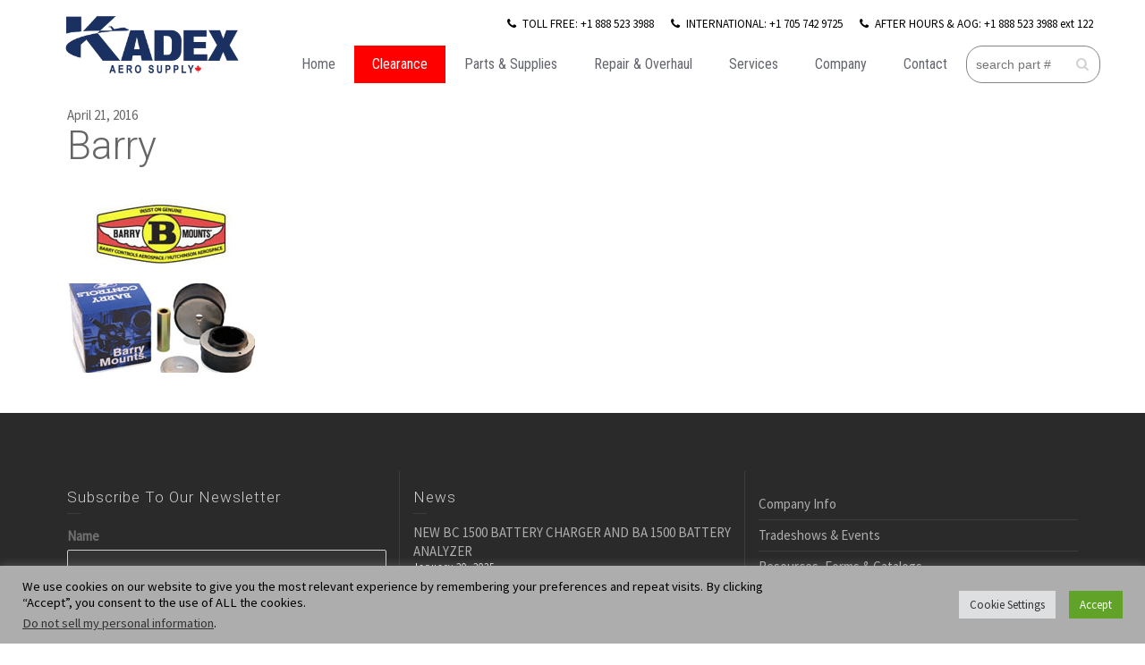

--- FILE ---
content_type: text/html; charset=UTF-8
request_url: https://kadexaero.com/product-details/lear-chemical/barry-4/
body_size: 26607
content:
<!doctype html>
<html lang="en-CA" class="no-js">
<head> 
<meta charset="UTF-8" />  
<meta name="viewport" content="width=device-width, initial-scale=1, maximum-scale=1">
 
<meta name='robots' content='index, follow, max-image-preview:large, max-snippet:-1, max-video-preview:-1' />
	<style>img:is([sizes="auto" i], [sizes^="auto," i]) { contain-intrinsic-size: 3000px 1500px }</style>
	<script type="text/javascript">/*<![CDATA[ */ var html = document.getElementsByTagName("html")[0]; html.className = html.className.replace("no-js", "js"); window.onerror=function(e,f){var body = document.getElementsByTagName("body")[0]; body.className = body.className.replace("rt-loading", ""); var e_file = document.createElement("a");e_file.href = f;console.log( e );console.log( e_file.pathname );}/* ]]>*/</script>

	<!-- This site is optimized with the Yoast SEO plugin v26.7 - https://yoast.com/wordpress/plugins/seo/ -->
	<title>Barry - KADEX Aero Supply - Aircraft Parts &amp; Service</title>
	<link rel="canonical" href="https://kadexaero.com/product-details/lear-chemical/barry-4/" />
	<meta property="og:locale" content="en_US" />
	<meta property="og:type" content="article" />
	<meta property="og:title" content="Barry - KADEX Aero Supply - Aircraft Parts &amp; Service" />
	<meta property="og:url" content="https://kadexaero.com/product-details/lear-chemical/barry-4/" />
	<meta property="og:site_name" content="KADEX Aero Supply - Aircraft Parts &amp; Service" />
	<meta property="article:publisher" content="https://www.facebook.com/KADEX-Aero-Supply-510191429190497/" />
	<meta property="og:image" content="https://kadexaero.com/product-details/lear-chemical/barry-4" />
	<meta property="og:image:width" content="210" />
	<meta property="og:image:height" content="210" />
	<meta property="og:image:type" content="image/jpeg" />
	<meta name="twitter:card" content="summary_large_image" />
	<meta name="twitter:site" content="@KADEXAero" />
	<script type="application/ld+json" class="yoast-schema-graph">{"@context":"https://schema.org","@graph":[{"@type":"WebPage","@id":"https://kadexaero.com/product-details/lear-chemical/barry-4/","url":"https://kadexaero.com/product-details/lear-chemical/barry-4/","name":"Barry - KADEX Aero Supply - Aircraft Parts &amp; Service","isPartOf":{"@id":"http://kadexaero.com/#website"},"primaryImageOfPage":{"@id":"https://kadexaero.com/product-details/lear-chemical/barry-4/#primaryimage"},"image":{"@id":"https://kadexaero.com/product-details/lear-chemical/barry-4/#primaryimage"},"thumbnailUrl":"https://kadexaero.com/wp-content/uploads/Barry.jpg","datePublished":"2016-04-21T20:08:51+00:00","breadcrumb":{"@id":"https://kadexaero.com/product-details/lear-chemical/barry-4/#breadcrumb"},"inLanguage":"en-CA","potentialAction":[{"@type":"ReadAction","target":["https://kadexaero.com/product-details/lear-chemical/barry-4/"]}]},{"@type":"ImageObject","inLanguage":"en-CA","@id":"https://kadexaero.com/product-details/lear-chemical/barry-4/#primaryimage","url":"https://kadexaero.com/wp-content/uploads/Barry.jpg","contentUrl":"https://kadexaero.com/wp-content/uploads/Barry.jpg","width":210,"height":210},{"@type":"BreadcrumbList","@id":"https://kadexaero.com/product-details/lear-chemical/barry-4/#breadcrumb","itemListElement":[{"@type":"ListItem","position":1,"name":"Home","item":"http://kadexaero.com/"},{"@type":"ListItem","position":2,"name":"ACF-50","item":"https://kadexaero.com/product-details/lear-chemical/"},{"@type":"ListItem","position":3,"name":"Barry"}]},{"@type":"WebSite","@id":"http://kadexaero.com/#website","url":"http://kadexaero.com/","name":"KADEX Aero Supply - Aircraft Parts &amp; Service","description":"","publisher":{"@id":"http://kadexaero.com/#organization"},"potentialAction":[{"@type":"SearchAction","target":{"@type":"EntryPoint","urlTemplate":"http://kadexaero.com/?s={search_term_string}"},"query-input":{"@type":"PropertyValueSpecification","valueRequired":true,"valueName":"search_term_string"}}],"inLanguage":"en-CA"},{"@type":"Organization","@id":"http://kadexaero.com/#organization","name":"KADEX AERO SUPPLY - AIRCRAFT PARTS & SERVICE","url":"http://kadexaero.com/","logo":{"@type":"ImageObject","inLanguage":"en-CA","@id":"http://kadexaero.com/#/schema/logo/image/","url":"https://kadexaero.com/wp-content/uploads/Classic-2.jpg","contentUrl":"https://kadexaero.com/wp-content/uploads/Classic-2.jpg","width":1294,"height":422,"caption":"KADEX AERO SUPPLY - AIRCRAFT PARTS & SERVICE"},"image":{"@id":"http://kadexaero.com/#/schema/logo/image/"},"sameAs":["https://www.facebook.com/KADEX-Aero-Supply-510191429190497/","https://x.com/KADEXAero","https://www.instagram.com/kadexaero/","https://ca.linkedin.com/company/kadex-aero-supply","https://www.youtube.com/user/KadexAeroSupply"]}]}</script>
	<!-- / Yoast SEO plugin. -->


<link rel='dns-prefetch' href='//fonts.googleapis.com' />
<link rel='dns-prefetch' href='//www.googletagmanager.com' />
<link rel="alternate" type="application/rss+xml" title="KADEX Aero Supply - Aircraft Parts &amp; Service &raquo; Feed" href="https://kadexaero.com/feed/" />
		<!-- This site uses the Google Analytics by MonsterInsights plugin v9.11.1 - Using Analytics tracking - https://www.monsterinsights.com/ -->
							<script src="//www.googletagmanager.com/gtag/js?id=G-H63WSXPL3P"  data-cfasync="false" data-wpfc-render="false" type="text/javascript" async></script>
			<script data-cfasync="false" data-wpfc-render="false" type="text/plain" data-cli-class="cli-blocker-script"  data-cli-script-type="analytics" data-cli-block="true"  data-cli-element-position="head">
				var mi_version = '9.11.1';
				var mi_track_user = true;
				var mi_no_track_reason = '';
								var MonsterInsightsDefaultLocations = {"page_location":"https:\/\/kadexaero.com\/product-details\/lear-chemical\/barry-4\/"};
								if ( typeof MonsterInsightsPrivacyGuardFilter === 'function' ) {
					var MonsterInsightsLocations = (typeof MonsterInsightsExcludeQuery === 'object') ? MonsterInsightsPrivacyGuardFilter( MonsterInsightsExcludeQuery ) : MonsterInsightsPrivacyGuardFilter( MonsterInsightsDefaultLocations );
				} else {
					var MonsterInsightsLocations = (typeof MonsterInsightsExcludeQuery === 'object') ? MonsterInsightsExcludeQuery : MonsterInsightsDefaultLocations;
				}

								var disableStrs = [
										'ga-disable-G-H63WSXPL3P',
									];

				/* Function to detect opted out users */
				function __gtagTrackerIsOptedOut() {
					for (var index = 0; index < disableStrs.length; index++) {
						if (document.cookie.indexOf(disableStrs[index] + '=true') > -1) {
							return true;
						}
					}

					return false;
				}

				/* Disable tracking if the opt-out cookie exists. */
				if (__gtagTrackerIsOptedOut()) {
					for (var index = 0; index < disableStrs.length; index++) {
						window[disableStrs[index]] = true;
					}
				}

				/* Opt-out function */
				function __gtagTrackerOptout() {
					for (var index = 0; index < disableStrs.length; index++) {
						document.cookie = disableStrs[index] + '=true; expires=Thu, 31 Dec 2099 23:59:59 UTC; path=/';
						window[disableStrs[index]] = true;
					}
				}

				if ('undefined' === typeof gaOptout) {
					function gaOptout() {
						__gtagTrackerOptout();
					}
				}
								window.dataLayer = window.dataLayer || [];

				window.MonsterInsightsDualTracker = {
					helpers: {},
					trackers: {},
				};
				if (mi_track_user) {
					function __gtagDataLayer() {
						dataLayer.push(arguments);
					}

					function __gtagTracker(type, name, parameters) {
						if (!parameters) {
							parameters = {};
						}

						if (parameters.send_to) {
							__gtagDataLayer.apply(null, arguments);
							return;
						}

						if (type === 'event') {
														parameters.send_to = monsterinsights_frontend.v4_id;
							var hookName = name;
							if (typeof parameters['event_category'] !== 'undefined') {
								hookName = parameters['event_category'] + ':' + name;
							}

							if (typeof MonsterInsightsDualTracker.trackers[hookName] !== 'undefined') {
								MonsterInsightsDualTracker.trackers[hookName](parameters);
							} else {
								__gtagDataLayer('event', name, parameters);
							}
							
						} else {
							__gtagDataLayer.apply(null, arguments);
						}
					}

					__gtagTracker('js', new Date());
					__gtagTracker('set', {
						'developer_id.dZGIzZG': true,
											});
					if ( MonsterInsightsLocations.page_location ) {
						__gtagTracker('set', MonsterInsightsLocations);
					}
										__gtagTracker('config', 'G-H63WSXPL3P', {"forceSSL":"true","link_attribution":"true"} );
										window.gtag = __gtagTracker;										(function () {
						/* https://developers.google.com/analytics/devguides/collection/analyticsjs/ */
						/* ga and __gaTracker compatibility shim. */
						var noopfn = function () {
							return null;
						};
						var newtracker = function () {
							return new Tracker();
						};
						var Tracker = function () {
							return null;
						};
						var p = Tracker.prototype;
						p.get = noopfn;
						p.set = noopfn;
						p.send = function () {
							var args = Array.prototype.slice.call(arguments);
							args.unshift('send');
							__gaTracker.apply(null, args);
						};
						var __gaTracker = function () {
							var len = arguments.length;
							if (len === 0) {
								return;
							}
							var f = arguments[len - 1];
							if (typeof f !== 'object' || f === null || typeof f.hitCallback !== 'function') {
								if ('send' === arguments[0]) {
									var hitConverted, hitObject = false, action;
									if ('event' === arguments[1]) {
										if ('undefined' !== typeof arguments[3]) {
											hitObject = {
												'eventAction': arguments[3],
												'eventCategory': arguments[2],
												'eventLabel': arguments[4],
												'value': arguments[5] ? arguments[5] : 1,
											}
										}
									}
									if ('pageview' === arguments[1]) {
										if ('undefined' !== typeof arguments[2]) {
											hitObject = {
												'eventAction': 'page_view',
												'page_path': arguments[2],
											}
										}
									}
									if (typeof arguments[2] === 'object') {
										hitObject = arguments[2];
									}
									if (typeof arguments[5] === 'object') {
										Object.assign(hitObject, arguments[5]);
									}
									if ('undefined' !== typeof arguments[1].hitType) {
										hitObject = arguments[1];
										if ('pageview' === hitObject.hitType) {
											hitObject.eventAction = 'page_view';
										}
									}
									if (hitObject) {
										action = 'timing' === arguments[1].hitType ? 'timing_complete' : hitObject.eventAction;
										hitConverted = mapArgs(hitObject);
										__gtagTracker('event', action, hitConverted);
									}
								}
								return;
							}

							function mapArgs(args) {
								var arg, hit = {};
								var gaMap = {
									'eventCategory': 'event_category',
									'eventAction': 'event_action',
									'eventLabel': 'event_label',
									'eventValue': 'event_value',
									'nonInteraction': 'non_interaction',
									'timingCategory': 'event_category',
									'timingVar': 'name',
									'timingValue': 'value',
									'timingLabel': 'event_label',
									'page': 'page_path',
									'location': 'page_location',
									'title': 'page_title',
									'referrer' : 'page_referrer',
								};
								for (arg in args) {
																		if (!(!args.hasOwnProperty(arg) || !gaMap.hasOwnProperty(arg))) {
										hit[gaMap[arg]] = args[arg];
									} else {
										hit[arg] = args[arg];
									}
								}
								return hit;
							}

							try {
								f.hitCallback();
							} catch (ex) {
							}
						};
						__gaTracker.create = newtracker;
						__gaTracker.getByName = newtracker;
						__gaTracker.getAll = function () {
							return [];
						};
						__gaTracker.remove = noopfn;
						__gaTracker.loaded = true;
						window['__gaTracker'] = __gaTracker;
					})();
									} else {
										console.log("");
					(function () {
						function __gtagTracker() {
							return null;
						}

						window['__gtagTracker'] = __gtagTracker;
						window['gtag'] = __gtagTracker;
					})();
									}
			</script>
							<!-- / Google Analytics by MonsterInsights -->
		<script type="text/javascript">
/* <![CDATA[ */
window._wpemojiSettings = {"baseUrl":"https:\/\/s.w.org\/images\/core\/emoji\/16.0.1\/72x72\/","ext":".png","svgUrl":"https:\/\/s.w.org\/images\/core\/emoji\/16.0.1\/svg\/","svgExt":".svg","source":{"concatemoji":"https:\/\/kadexaero.com\/wp-includes\/js\/wp-emoji-release.min.js?ver=6.8.3"}};
/*! This file is auto-generated */
!function(s,n){var o,i,e;function c(e){try{var t={supportTests:e,timestamp:(new Date).valueOf()};sessionStorage.setItem(o,JSON.stringify(t))}catch(e){}}function p(e,t,n){e.clearRect(0,0,e.canvas.width,e.canvas.height),e.fillText(t,0,0);var t=new Uint32Array(e.getImageData(0,0,e.canvas.width,e.canvas.height).data),a=(e.clearRect(0,0,e.canvas.width,e.canvas.height),e.fillText(n,0,0),new Uint32Array(e.getImageData(0,0,e.canvas.width,e.canvas.height).data));return t.every(function(e,t){return e===a[t]})}function u(e,t){e.clearRect(0,0,e.canvas.width,e.canvas.height),e.fillText(t,0,0);for(var n=e.getImageData(16,16,1,1),a=0;a<n.data.length;a++)if(0!==n.data[a])return!1;return!0}function f(e,t,n,a){switch(t){case"flag":return n(e,"\ud83c\udff3\ufe0f\u200d\u26a7\ufe0f","\ud83c\udff3\ufe0f\u200b\u26a7\ufe0f")?!1:!n(e,"\ud83c\udde8\ud83c\uddf6","\ud83c\udde8\u200b\ud83c\uddf6")&&!n(e,"\ud83c\udff4\udb40\udc67\udb40\udc62\udb40\udc65\udb40\udc6e\udb40\udc67\udb40\udc7f","\ud83c\udff4\u200b\udb40\udc67\u200b\udb40\udc62\u200b\udb40\udc65\u200b\udb40\udc6e\u200b\udb40\udc67\u200b\udb40\udc7f");case"emoji":return!a(e,"\ud83e\udedf")}return!1}function g(e,t,n,a){var r="undefined"!=typeof WorkerGlobalScope&&self instanceof WorkerGlobalScope?new OffscreenCanvas(300,150):s.createElement("canvas"),o=r.getContext("2d",{willReadFrequently:!0}),i=(o.textBaseline="top",o.font="600 32px Arial",{});return e.forEach(function(e){i[e]=t(o,e,n,a)}),i}function t(e){var t=s.createElement("script");t.src=e,t.defer=!0,s.head.appendChild(t)}"undefined"!=typeof Promise&&(o="wpEmojiSettingsSupports",i=["flag","emoji"],n.supports={everything:!0,everythingExceptFlag:!0},e=new Promise(function(e){s.addEventListener("DOMContentLoaded",e,{once:!0})}),new Promise(function(t){var n=function(){try{var e=JSON.parse(sessionStorage.getItem(o));if("object"==typeof e&&"number"==typeof e.timestamp&&(new Date).valueOf()<e.timestamp+604800&&"object"==typeof e.supportTests)return e.supportTests}catch(e){}return null}();if(!n){if("undefined"!=typeof Worker&&"undefined"!=typeof OffscreenCanvas&&"undefined"!=typeof URL&&URL.createObjectURL&&"undefined"!=typeof Blob)try{var e="postMessage("+g.toString()+"("+[JSON.stringify(i),f.toString(),p.toString(),u.toString()].join(",")+"));",a=new Blob([e],{type:"text/javascript"}),r=new Worker(URL.createObjectURL(a),{name:"wpTestEmojiSupports"});return void(r.onmessage=function(e){c(n=e.data),r.terminate(),t(n)})}catch(e){}c(n=g(i,f,p,u))}t(n)}).then(function(e){for(var t in e)n.supports[t]=e[t],n.supports.everything=n.supports.everything&&n.supports[t],"flag"!==t&&(n.supports.everythingExceptFlag=n.supports.everythingExceptFlag&&n.supports[t]);n.supports.everythingExceptFlag=n.supports.everythingExceptFlag&&!n.supports.flag,n.DOMReady=!1,n.readyCallback=function(){n.DOMReady=!0}}).then(function(){return e}).then(function(){var e;n.supports.everything||(n.readyCallback(),(e=n.source||{}).concatemoji?t(e.concatemoji):e.wpemoji&&e.twemoji&&(t(e.twemoji),t(e.wpemoji)))}))}((window,document),window._wpemojiSettings);
/* ]]> */
</script>
<style id='wp-emoji-styles-inline-css' type='text/css'>

	img.wp-smiley, img.emoji {
		display: inline !important;
		border: none !important;
		box-shadow: none !important;
		height: 1em !important;
		width: 1em !important;
		margin: 0 0.07em !important;
		vertical-align: -0.1em !important;
		background: none !important;
		padding: 0 !important;
	}
</style>
<link rel='stylesheet' id='wp-block-library-css' href='https://kadexaero.com/wp-includes/css/dist/block-library/style.min.css?ver=6.8.3' type='text/css' media='all' />
<style id='classic-theme-styles-inline-css' type='text/css'>
/*! This file is auto-generated */
.wp-block-button__link{color:#fff;background-color:#32373c;border-radius:9999px;box-shadow:none;text-decoration:none;padding:calc(.667em + 2px) calc(1.333em + 2px);font-size:1.125em}.wp-block-file__button{background:#32373c;color:#fff;text-decoration:none}
</style>
<style id='global-styles-inline-css' type='text/css'>
:root{--wp--preset--aspect-ratio--square: 1;--wp--preset--aspect-ratio--4-3: 4/3;--wp--preset--aspect-ratio--3-4: 3/4;--wp--preset--aspect-ratio--3-2: 3/2;--wp--preset--aspect-ratio--2-3: 2/3;--wp--preset--aspect-ratio--16-9: 16/9;--wp--preset--aspect-ratio--9-16: 9/16;--wp--preset--color--black: #000000;--wp--preset--color--cyan-bluish-gray: #abb8c3;--wp--preset--color--white: #ffffff;--wp--preset--color--pale-pink: #f78da7;--wp--preset--color--vivid-red: #cf2e2e;--wp--preset--color--luminous-vivid-orange: #ff6900;--wp--preset--color--luminous-vivid-amber: #fcb900;--wp--preset--color--light-green-cyan: #7bdcb5;--wp--preset--color--vivid-green-cyan: #00d084;--wp--preset--color--pale-cyan-blue: #8ed1fc;--wp--preset--color--vivid-cyan-blue: #0693e3;--wp--preset--color--vivid-purple: #9b51e0;--wp--preset--gradient--vivid-cyan-blue-to-vivid-purple: linear-gradient(135deg,rgba(6,147,227,1) 0%,rgb(155,81,224) 100%);--wp--preset--gradient--light-green-cyan-to-vivid-green-cyan: linear-gradient(135deg,rgb(122,220,180) 0%,rgb(0,208,130) 100%);--wp--preset--gradient--luminous-vivid-amber-to-luminous-vivid-orange: linear-gradient(135deg,rgba(252,185,0,1) 0%,rgba(255,105,0,1) 100%);--wp--preset--gradient--luminous-vivid-orange-to-vivid-red: linear-gradient(135deg,rgba(255,105,0,1) 0%,rgb(207,46,46) 100%);--wp--preset--gradient--very-light-gray-to-cyan-bluish-gray: linear-gradient(135deg,rgb(238,238,238) 0%,rgb(169,184,195) 100%);--wp--preset--gradient--cool-to-warm-spectrum: linear-gradient(135deg,rgb(74,234,220) 0%,rgb(151,120,209) 20%,rgb(207,42,186) 40%,rgb(238,44,130) 60%,rgb(251,105,98) 80%,rgb(254,248,76) 100%);--wp--preset--gradient--blush-light-purple: linear-gradient(135deg,rgb(255,206,236) 0%,rgb(152,150,240) 100%);--wp--preset--gradient--blush-bordeaux: linear-gradient(135deg,rgb(254,205,165) 0%,rgb(254,45,45) 50%,rgb(107,0,62) 100%);--wp--preset--gradient--luminous-dusk: linear-gradient(135deg,rgb(255,203,112) 0%,rgb(199,81,192) 50%,rgb(65,88,208) 100%);--wp--preset--gradient--pale-ocean: linear-gradient(135deg,rgb(255,245,203) 0%,rgb(182,227,212) 50%,rgb(51,167,181) 100%);--wp--preset--gradient--electric-grass: linear-gradient(135deg,rgb(202,248,128) 0%,rgb(113,206,126) 100%);--wp--preset--gradient--midnight: linear-gradient(135deg,rgb(2,3,129) 0%,rgb(40,116,252) 100%);--wp--preset--font-size--small: 13px;--wp--preset--font-size--medium: 20px;--wp--preset--font-size--large: 36px;--wp--preset--font-size--x-large: 42px;--wp--preset--spacing--20: 0.44rem;--wp--preset--spacing--30: 0.67rem;--wp--preset--spacing--40: 1rem;--wp--preset--spacing--50: 1.5rem;--wp--preset--spacing--60: 2.25rem;--wp--preset--spacing--70: 3.38rem;--wp--preset--spacing--80: 5.06rem;--wp--preset--shadow--natural: 6px 6px 9px rgba(0, 0, 0, 0.2);--wp--preset--shadow--deep: 12px 12px 50px rgba(0, 0, 0, 0.4);--wp--preset--shadow--sharp: 6px 6px 0px rgba(0, 0, 0, 0.2);--wp--preset--shadow--outlined: 6px 6px 0px -3px rgba(255, 255, 255, 1), 6px 6px rgba(0, 0, 0, 1);--wp--preset--shadow--crisp: 6px 6px 0px rgba(0, 0, 0, 1);}:where(.is-layout-flex){gap: 0.5em;}:where(.is-layout-grid){gap: 0.5em;}body .is-layout-flex{display: flex;}.is-layout-flex{flex-wrap: wrap;align-items: center;}.is-layout-flex > :is(*, div){margin: 0;}body .is-layout-grid{display: grid;}.is-layout-grid > :is(*, div){margin: 0;}:where(.wp-block-columns.is-layout-flex){gap: 2em;}:where(.wp-block-columns.is-layout-grid){gap: 2em;}:where(.wp-block-post-template.is-layout-flex){gap: 1.25em;}:where(.wp-block-post-template.is-layout-grid){gap: 1.25em;}.has-black-color{color: var(--wp--preset--color--black) !important;}.has-cyan-bluish-gray-color{color: var(--wp--preset--color--cyan-bluish-gray) !important;}.has-white-color{color: var(--wp--preset--color--white) !important;}.has-pale-pink-color{color: var(--wp--preset--color--pale-pink) !important;}.has-vivid-red-color{color: var(--wp--preset--color--vivid-red) !important;}.has-luminous-vivid-orange-color{color: var(--wp--preset--color--luminous-vivid-orange) !important;}.has-luminous-vivid-amber-color{color: var(--wp--preset--color--luminous-vivid-amber) !important;}.has-light-green-cyan-color{color: var(--wp--preset--color--light-green-cyan) !important;}.has-vivid-green-cyan-color{color: var(--wp--preset--color--vivid-green-cyan) !important;}.has-pale-cyan-blue-color{color: var(--wp--preset--color--pale-cyan-blue) !important;}.has-vivid-cyan-blue-color{color: var(--wp--preset--color--vivid-cyan-blue) !important;}.has-vivid-purple-color{color: var(--wp--preset--color--vivid-purple) !important;}.has-black-background-color{background-color: var(--wp--preset--color--black) !important;}.has-cyan-bluish-gray-background-color{background-color: var(--wp--preset--color--cyan-bluish-gray) !important;}.has-white-background-color{background-color: var(--wp--preset--color--white) !important;}.has-pale-pink-background-color{background-color: var(--wp--preset--color--pale-pink) !important;}.has-vivid-red-background-color{background-color: var(--wp--preset--color--vivid-red) !important;}.has-luminous-vivid-orange-background-color{background-color: var(--wp--preset--color--luminous-vivid-orange) !important;}.has-luminous-vivid-amber-background-color{background-color: var(--wp--preset--color--luminous-vivid-amber) !important;}.has-light-green-cyan-background-color{background-color: var(--wp--preset--color--light-green-cyan) !important;}.has-vivid-green-cyan-background-color{background-color: var(--wp--preset--color--vivid-green-cyan) !important;}.has-pale-cyan-blue-background-color{background-color: var(--wp--preset--color--pale-cyan-blue) !important;}.has-vivid-cyan-blue-background-color{background-color: var(--wp--preset--color--vivid-cyan-blue) !important;}.has-vivid-purple-background-color{background-color: var(--wp--preset--color--vivid-purple) !important;}.has-black-border-color{border-color: var(--wp--preset--color--black) !important;}.has-cyan-bluish-gray-border-color{border-color: var(--wp--preset--color--cyan-bluish-gray) !important;}.has-white-border-color{border-color: var(--wp--preset--color--white) !important;}.has-pale-pink-border-color{border-color: var(--wp--preset--color--pale-pink) !important;}.has-vivid-red-border-color{border-color: var(--wp--preset--color--vivid-red) !important;}.has-luminous-vivid-orange-border-color{border-color: var(--wp--preset--color--luminous-vivid-orange) !important;}.has-luminous-vivid-amber-border-color{border-color: var(--wp--preset--color--luminous-vivid-amber) !important;}.has-light-green-cyan-border-color{border-color: var(--wp--preset--color--light-green-cyan) !important;}.has-vivid-green-cyan-border-color{border-color: var(--wp--preset--color--vivid-green-cyan) !important;}.has-pale-cyan-blue-border-color{border-color: var(--wp--preset--color--pale-cyan-blue) !important;}.has-vivid-cyan-blue-border-color{border-color: var(--wp--preset--color--vivid-cyan-blue) !important;}.has-vivid-purple-border-color{border-color: var(--wp--preset--color--vivid-purple) !important;}.has-vivid-cyan-blue-to-vivid-purple-gradient-background{background: var(--wp--preset--gradient--vivid-cyan-blue-to-vivid-purple) !important;}.has-light-green-cyan-to-vivid-green-cyan-gradient-background{background: var(--wp--preset--gradient--light-green-cyan-to-vivid-green-cyan) !important;}.has-luminous-vivid-amber-to-luminous-vivid-orange-gradient-background{background: var(--wp--preset--gradient--luminous-vivid-amber-to-luminous-vivid-orange) !important;}.has-luminous-vivid-orange-to-vivid-red-gradient-background{background: var(--wp--preset--gradient--luminous-vivid-orange-to-vivid-red) !important;}.has-very-light-gray-to-cyan-bluish-gray-gradient-background{background: var(--wp--preset--gradient--very-light-gray-to-cyan-bluish-gray) !important;}.has-cool-to-warm-spectrum-gradient-background{background: var(--wp--preset--gradient--cool-to-warm-spectrum) !important;}.has-blush-light-purple-gradient-background{background: var(--wp--preset--gradient--blush-light-purple) !important;}.has-blush-bordeaux-gradient-background{background: var(--wp--preset--gradient--blush-bordeaux) !important;}.has-luminous-dusk-gradient-background{background: var(--wp--preset--gradient--luminous-dusk) !important;}.has-pale-ocean-gradient-background{background: var(--wp--preset--gradient--pale-ocean) !important;}.has-electric-grass-gradient-background{background: var(--wp--preset--gradient--electric-grass) !important;}.has-midnight-gradient-background{background: var(--wp--preset--gradient--midnight) !important;}.has-small-font-size{font-size: var(--wp--preset--font-size--small) !important;}.has-medium-font-size{font-size: var(--wp--preset--font-size--medium) !important;}.has-large-font-size{font-size: var(--wp--preset--font-size--large) !important;}.has-x-large-font-size{font-size: var(--wp--preset--font-size--x-large) !important;}
:where(.wp-block-post-template.is-layout-flex){gap: 1.25em;}:where(.wp-block-post-template.is-layout-grid){gap: 1.25em;}
:where(.wp-block-columns.is-layout-flex){gap: 2em;}:where(.wp-block-columns.is-layout-grid){gap: 2em;}
:root :where(.wp-block-pullquote){font-size: 1.5em;line-height: 1.6;}
</style>
<link rel='stylesheet' id='cookie-law-info-css' href='https://kadexaero.com/wp-content/plugins/cookie-law-info/legacy/public/css/cookie-law-info-public.css?ver=3.3.9.1' type='text/css' media='all' />
<link rel='stylesheet' id='cookie-law-info-gdpr-css' href='https://kadexaero.com/wp-content/plugins/cookie-law-info/legacy/public/css/cookie-law-info-gdpr.css?ver=3.3.9.1' type='text/css' media='all' />
<link rel='stylesheet' id='mc4wp-form-themes-css' href='https://kadexaero.com/wp-content/plugins/mailchimp-for-wp/assets/css/form-themes.css?ver=4.10.9' type='text/css' media='all' />
<link rel='stylesheet' id='bootstrap-css' href='https://kadexaero.com/wp-content/themes/rttheme19/css/layout2/bootstrap.css?ver=2.9.10' type='text/css' media='all' />
<link rel='stylesheet' id='theme-style-all-css' href='https://kadexaero.com/wp-content/themes/rttheme19/css/layout2/style.css?ver=2.9.10' type='text/css' media='all' />
<link rel='stylesheet' id='mediaelement-skin-css' href='https://kadexaero.com/wp-content/themes/rttheme19/css/mejs-skin.css?ver=2.9.10' type='text/css' media='all' />
<link rel='stylesheet' id='fontello-css' href='https://kadexaero.com/wp-content/themes/rttheme19/css/fontello/css/fontello.css?ver=2.9.10' type='text/css' media='all' />
<link rel='stylesheet' id='jquery-owl-carousel-css' href='https://kadexaero.com/wp-content/themes/rttheme19/css/owl-carousel.css?ver=2.9.10' type='text/css' media='all' />
<link rel='stylesheet' id='lightgallery-css' href='https://kadexaero.com/wp-content/themes/rttheme19/css/lightbox/lightgallery.min.css?ver=2.9.10' type='text/css' media='all' />
<!--[if IE 9]>
<link rel='stylesheet' id='theme-ie9-css' href='https://kadexaero.com/wp-content/themes/rttheme19/css/ie9.css?ver=2.9.10' type='text/css' media='all' />
<![endif]-->
<link rel='stylesheet' id='theme-style-css' href='https://kadexaero.com/wp-content/themes/rttheme19/style.css?ver=6.8.3' type='text/css' media='all' />
<link rel='stylesheet' id='theme-dynamic-css' href='https://kadexaero.com/wp-content/uploads/rttheme19/dynamic-style.css?ver=251015160912' type='text/css' media='all' />
<link rel='stylesheet' id='rt-google-fonts-css' href='//fonts.googleapis.com/css?family=Roboto%3A300%7CSource+Sans+Pro%3Aregular%7CRoboto+Condensed%3Aregular&#038;subset=latin%2Clatin-ext&#038;ver=1.0.0' type='text/css' media='all' />
<link rel='stylesheet' id='elementor-frontend-css' href='https://kadexaero.com/wp-content/plugins/elementor/assets/css/frontend.min.css?ver=3.33.4' type='text/css' media='all' />
<link rel='stylesheet' id='eael-general-css' href='https://kadexaero.com/wp-content/plugins/essential-addons-for-elementor-lite/assets/front-end/css/view/general.min.css?ver=6.5.7' type='text/css' media='all' />
<script type="text/plain" data-cli-class="cli-blocker-script"  data-cli-script-type="analytics" data-cli-block="true"  data-cli-element-position="head" src="https://kadexaero.com/wp-content/plugins/google-analytics-for-wordpress/assets/js/frontend-gtag.min.js?ver=9.11.1" id="monsterinsights-frontend-script-js" async="async" data-wp-strategy="async"></script>
<script data-cfasync="false" data-wpfc-render="false" type="text/javascript" id='monsterinsights-frontend-script-js-extra'>/* <![CDATA[ */
var monsterinsights_frontend = {"js_events_tracking":"true","download_extensions":"doc,pdf,ppt,zip,xls,docx,pptx,xlsx","inbound_paths":"[{\"path\":\"\\\/go\\\/\",\"label\":\"affiliate\"},{\"path\":\"\\\/recommend\\\/\",\"label\":\"affiliate\"}]","home_url":"https:\/\/kadexaero.com","hash_tracking":"false","v4_id":"G-H63WSXPL3P"};/* ]]> */
</script>
<script type="text/javascript" src="https://kadexaero.com/wp-includes/js/jquery/jquery.min.js?ver=3.7.1" id="jquery-core-js"></script>
<script type="text/javascript" src="https://kadexaero.com/wp-includes/js/jquery/jquery-migrate.min.js?ver=3.4.1" id="jquery-migrate-js"></script>
<script type="text/javascript" id="cookie-law-info-js-extra">
/* <![CDATA[ */
var Cli_Data = {"nn_cookie_ids":[],"cookielist":[],"non_necessary_cookies":[],"ccpaEnabled":"1","ccpaRegionBased":"","ccpaBarEnabled":"","strictlyEnabled":["necessary","obligatoire"],"ccpaType":"ccpa_gdpr","js_blocking":"1","custom_integration":"","triggerDomRefresh":"","secure_cookies":""};
var cli_cookiebar_settings = {"animate_speed_hide":"500","animate_speed_show":"500","background":"#adadad","border":"#b1a6a6c2","border_on":"","button_1_button_colour":"#61a229","button_1_button_hover":"#4e8221","button_1_link_colour":"#fff","button_1_as_button":"1","button_1_new_win":"","button_2_button_colour":"#333","button_2_button_hover":"#292929","button_2_link_colour":"#444","button_2_as_button":"","button_2_hidebar":"","button_3_button_colour":"#dedfe0","button_3_button_hover":"#b2b2b3","button_3_link_colour":"#333333","button_3_as_button":"1","button_3_new_win":"","button_4_button_colour":"#dedfe0","button_4_button_hover":"#b2b2b3","button_4_link_colour":"#333333","button_4_as_button":"1","button_7_button_colour":"#61a229","button_7_button_hover":"#4e8221","button_7_link_colour":"#fff","button_7_as_button":"1","button_7_new_win":"","font_family":"inherit","header_fix":"","notify_animate_hide":"1","notify_animate_show":"","notify_div_id":"#cookie-law-info-bar","notify_position_horizontal":"right","notify_position_vertical":"bottom","scroll_close":"","scroll_close_reload":"","accept_close_reload":"","reject_close_reload":"","showagain_tab":"","showagain_background":"#fff","showagain_border":"#000","showagain_div_id":"#cookie-law-info-again","showagain_x_position":"100px","text":"#000000","show_once_yn":"","show_once":"10000","logging_on":"","as_popup":"","popup_overlay":"1","bar_heading_text":"","cookie_bar_as":"banner","popup_showagain_position":"bottom-right","widget_position":"left"};
var log_object = {"ajax_url":"https:\/\/kadexaero.com\/wp-admin\/admin-ajax.php"};
/* ]]> */
</script>
<script type="text/javascript" src="https://kadexaero.com/wp-content/plugins/cookie-law-info/legacy/public/js/cookie-law-info-public.js?ver=3.3.9.1" id="cookie-law-info-js"></script>
<script type="text/javascript" id="cookie-law-info-ccpa-js-extra">
/* <![CDATA[ */
var ccpa_data = {"opt_out_prompt":"Do you really wish to opt-out?","opt_out_confirm":"Confirm","opt_out_cancel":"Cancel"};
/* ]]> */
</script>
<script type="text/javascript" src="https://kadexaero.com/wp-content/plugins/cookie-law-info/legacy/admin/modules/ccpa/assets/js/cookie-law-info-ccpa.js?ver=3.3.9.1" id="cookie-law-info-ccpa-js"></script>
<script type="text/javascript" src="https://kadexaero.com/wp-content/themes/rttheme19/js/pace.js?ver=2.9.10" id="pace-js"></script>
<script type="text/javascript" src="https://kadexaero.com/wp-content/themes/rttheme19/js/modernizr.min.js?ver=2.9.10" id="modernizr-js"></script>
<script></script><link rel="https://api.w.org/" href="https://kadexaero.com/wp-json/" /><link rel="alternate" title="JSON" type="application/json" href="https://kadexaero.com/wp-json/wp/v2/media/4114" /><link rel="EditURI" type="application/rsd+xml" title="RSD" href="https://kadexaero.com/xmlrpc.php?rsd" />
<meta name="generator" content="WordPress 6.8.3" />
<link rel='shortlink' href='https://kadexaero.com/?p=4114' />
<link rel="alternate" title="oEmbed (JSON)" type="application/json+oembed" href="https://kadexaero.com/wp-json/oembed/1.0/embed?url=https%3A%2F%2Fkadexaero.com%2Fproduct-details%2Flear-chemical%2Fbarry-4%2F" />
<link rel="alternate" title="oEmbed (XML)" type="text/xml+oembed" href="https://kadexaero.com/wp-json/oembed/1.0/embed?url=https%3A%2F%2Fkadexaero.com%2Fproduct-details%2Flear-chemical%2Fbarry-4%2F&#038;format=xml" />
<style id='cresta-social-share-counter-inline-css'>.cresta-share-icon .sbutton {font-family: 'Noto Sans', sans-serif;}#crestashareiconincontent {float: left;}</style>
		<!-- GA Google Analytics @ https://m0n.co/ga -->
		<script async src="https://www.googletagmanager.com/gtag/js?id=UA-77509154-1"></script>
		<script>
			window.dataLayer = window.dataLayer || [];
			function gtag(){dataLayer.push(arguments);}
			gtag('js', new Date());
			gtag('config', 'UA-77509154-1');
		</script>

	<meta name="generator" content="Site Kit by Google 1.170.0" />
<!--[if lt IE 9]><script src="https://kadexaero.com/wp-content/themes/rttheme19/js/html5shiv.min.js"></script><![endif]-->
<!--[if gte IE 9]> <style type="text/css"> .gradient { filter: none; } </style> <![endif]-->

<!--Theme Version:2.9.10 Plugin Version:2.9.9.3-->
<meta name="generator" content="Elementor 3.33.4; features: additional_custom_breakpoints; settings: css_print_method-external, google_font-enabled, font_display-auto">
			<style>
				.e-con.e-parent:nth-of-type(n+4):not(.e-lazyloaded):not(.e-no-lazyload),
				.e-con.e-parent:nth-of-type(n+4):not(.e-lazyloaded):not(.e-no-lazyload) * {
					background-image: none !important;
				}
				@media screen and (max-height: 1024px) {
					.e-con.e-parent:nth-of-type(n+3):not(.e-lazyloaded):not(.e-no-lazyload),
					.e-con.e-parent:nth-of-type(n+3):not(.e-lazyloaded):not(.e-no-lazyload) * {
						background-image: none !important;
					}
				}
				@media screen and (max-height: 640px) {
					.e-con.e-parent:nth-of-type(n+2):not(.e-lazyloaded):not(.e-no-lazyload),
					.e-con.e-parent:nth-of-type(n+2):not(.e-lazyloaded):not(.e-no-lazyload) * {
						background-image: none !important;
					}
				}
			</style>
			<meta name="generator" content="Powered by WPBakery Page Builder - drag and drop page builder for WordPress."/>
<meta name="generator" content="Powered by Slider Revolution 6.7.38 - responsive, Mobile-Friendly Slider Plugin for WordPress with comfortable drag and drop interface." />
<link rel="icon" href="https://kadexaero.com/wp-content/uploads/cropped-Favicon-1-32x32.png" sizes="32x32" />
<link rel="icon" href="https://kadexaero.com/wp-content/uploads/cropped-Favicon-1-192x192.png" sizes="192x192" />
<link rel="apple-touch-icon" href="https://kadexaero.com/wp-content/uploads/cropped-Favicon-1-180x180.png" />
<meta name="msapplication-TileImage" content="https://kadexaero.com/wp-content/uploads/cropped-Favicon-1-270x270.png" />
<script>function setREVStartSize(e){
			//window.requestAnimationFrame(function() {
				window.RSIW = window.RSIW===undefined ? window.innerWidth : window.RSIW;
				window.RSIH = window.RSIH===undefined ? window.innerHeight : window.RSIH;
				try {
					var pw = document.getElementById(e.c).parentNode.offsetWidth,
						newh;
					pw = pw===0 || isNaN(pw) || (e.l=="fullwidth" || e.layout=="fullwidth") ? window.RSIW : pw;
					e.tabw = e.tabw===undefined ? 0 : parseInt(e.tabw);
					e.thumbw = e.thumbw===undefined ? 0 : parseInt(e.thumbw);
					e.tabh = e.tabh===undefined ? 0 : parseInt(e.tabh);
					e.thumbh = e.thumbh===undefined ? 0 : parseInt(e.thumbh);
					e.tabhide = e.tabhide===undefined ? 0 : parseInt(e.tabhide);
					e.thumbhide = e.thumbhide===undefined ? 0 : parseInt(e.thumbhide);
					e.mh = e.mh===undefined || e.mh=="" || e.mh==="auto" ? 0 : parseInt(e.mh,0);
					if(e.layout==="fullscreen" || e.l==="fullscreen")
						newh = Math.max(e.mh,window.RSIH);
					else{
						e.gw = Array.isArray(e.gw) ? e.gw : [e.gw];
						for (var i in e.rl) if (e.gw[i]===undefined || e.gw[i]===0) e.gw[i] = e.gw[i-1];
						e.gh = e.el===undefined || e.el==="" || (Array.isArray(e.el) && e.el.length==0)? e.gh : e.el;
						e.gh = Array.isArray(e.gh) ? e.gh : [e.gh];
						for (var i in e.rl) if (e.gh[i]===undefined || e.gh[i]===0) e.gh[i] = e.gh[i-1];
											
						var nl = new Array(e.rl.length),
							ix = 0,
							sl;
						e.tabw = e.tabhide>=pw ? 0 : e.tabw;
						e.thumbw = e.thumbhide>=pw ? 0 : e.thumbw;
						e.tabh = e.tabhide>=pw ? 0 : e.tabh;
						e.thumbh = e.thumbhide>=pw ? 0 : e.thumbh;
						for (var i in e.rl) nl[i] = e.rl[i]<window.RSIW ? 0 : e.rl[i];
						sl = nl[0];
						for (var i in nl) if (sl>nl[i] && nl[i]>0) { sl = nl[i]; ix=i;}
						var m = pw>(e.gw[ix]+e.tabw+e.thumbw) ? 1 : (pw-(e.tabw+e.thumbw)) / (e.gw[ix]);
						newh =  (e.gh[ix] * m) + (e.tabh + e.thumbh);
					}
					var el = document.getElementById(e.c);
					if (el!==null && el) el.style.height = newh+"px";
					el = document.getElementById(e.c+"_wrapper");
					if (el!==null && el) {
						el.style.height = newh+"px";
						el.style.display = "block";
					}
				} catch(e){
					console.log("Failure at Presize of Slider:" + e)
				}
			//});
		  };</script>
		<style type="text/css" id="wp-custom-css">
			span.trademark {
	 vertical-align: super;
    font-size: 20px;
    line-height: 35px;
}
#menu-item-11299 > a {
	background-color:#ff0000!important;
	color:#fff!important;
}
#media_gallery-3 > h5 {
	    color: #707070;
	font-size: 15px;
	font-family: "Source Sans Pro";
    font-weight: normal;
    font-style: normal;
	-webkit-font-smoothing: antialiased;
	letter-spacing: 0.3px!important;
	padding-top:20px!important;
}

#media_gallery-3 > h5::after
{ display:none!important;}

#social_media_icons-1 {
	border:0!important;
	padding-top:0!important;
}

div.entry.commententry
{	display:none!important;
}

#tab-comments-title {display:none}

.page-id-2694 .entry-thumbnail {
	display: none;
}

@media only screen and (max-width: 756px) {
	.page-id-2694 #main_content>.content_row {
	
	}
	
#newsletter-form > input[type=text] {
	box-sizing: border-box;
    display: block;
    width: 100%!important;
    max-width: 100%!important;
		padding: 12px 10px!important;
    border-width: 1px!important;
    border-color: #3c3c3c!important;
    border-style: solid!important;
    background-color: rgba(0, 0, 0, 0.02)!important;
    line-height: 100%!important;
    height: 42px!important;
    -webkit-appearance: none;
    -webkit-border-radius: 0;
    border-radius: 0;
}
	#newsletter-form label {
		display:block!important;
		text-align:left!important;
	}
	
	#footer-column-2 {
		display: none;
	}
}
#breadcrumbs {
margin-left:30px;
}

.yikes-mailchimp-container-1 p {
	margin-bottom:0px!important;
}
.yikes-mailchimp-container-1 span {
display: block;
	padding-bottom:13px;
	padding-top:8px;
}

/*
 * General
 * * */

.icon-mobile:before {
  content: '\e758' !important;
}

.product-view-title {
  border-bottom: 1px solid #E8E8E8;
}

.widget_yikes_easy_mc_widget {
  padding-bottom: 2px !important;
}

#subscribe-1,
#subscribe-1 label {
  line-height: 0 !important;
}

#subscribe-1 label {
  text-align: left !important;
}

#subscribe-1 button {
  padding: 0 !important;
}

#subscribe-1 button {
  border: 1px solid #3c3c3c;
}

#subscribe-1 input {
  padding: 12px 10px;
  border-width: 1px;
  border-color: #3c3c3c;
  border-style: solid;
  background-color: rgba(255, 255, 255, 1);
  line-height: 100%;
  height: 42px;
  -webkit-appearance: none;
  -webkit-border-radius: 0;
  border-radius: 0;
}

@media screen and (max-width: 767px) {
  .hidden-small {
    display: none;
  }

  .paddings-small {
    margin-bottom: 24px !important;
  }

  .big-paddings-small {
    margin-bottom: 40px !important;
  }
}

.white-text * {
  color: #ffffff !important;
}

.slide-content p:last-child {
  margin: 0 !important;
}

td {
  border: 0px none !important;
}

.mobile-menu-button {
  color: silver!important;
}

#footer-navigation {
  display: none;
}

.rt_heading_wrapper {
  padding-bottom: 4px !important;
}

.parts-search input {
  color: #FFFFFF !important;
  border: 1px solid #1A2F60;
  background: #6E87BF !important;
}

.parts-search span {
  color: #FFFFFF !important;
}

.parts-search input::-webkit-input-placeholder {
   color: #FFFFFF;
}

.parts-search input:-moz-placeholder {
   color: #FFFFFF;  
}

.parts-search input::-moz-placeholder {
   color: #FFFFFF;  
}

.parts-search input:-ms-input-placeholder {  
   color: #FFFFFF;  
}

/*
 * Page Header Backgrounds
 * * */

.page-header {
  height: 550px;
}

.page-header .wpb_text_column {
  margin-top: 230px !important;
}

@media screen and (max-width: 1430px) {
  .page-header {
    height: 425px;
  }

  .page-header .wpb_text_column {
    margin-top: 180px !important;
  }
}

@media screen and (max-width: 1100px) {
  .page-header {
    height: 300px;
  }

  .page-header .wpb_text_column {
    margin-top: 120px !important;
  }

  .page-header .wpb_text_column h1 {
    font-size: 38px !important;
  }
}

@media screen and (max-width: 780px) {
  .page-header {
    height: 175px;
  }

  .page-header .wpb_text_column {
    margin-top: 83px !important;
  }

  .page-header .wpb_text_column h1 {
    font-size: 28px !important;
  }
}

@media screen and (max-width: 460px) {
  .page-header {
    height: 125px;
  }

  .page-header .wpb_text_column {
    margin-top: 52px !important;
  }

  .page-header .wpb_text_column h1 {
    font-size: 20px !important;
  }
}

/*
 * Header
 * * */

/*.header-right {
  width: 880px;
  float: left;
}

nav {
  float: right;
}*/

.kadex-top-mobile-view {
  display: none;
}

.main_logo {
  width: 200px!important;
  margin-top: 11px;
}

.site-logo {
  padding: 4px 20px 4px 20px!important;
}

.vertical-middle {
  display: table;
  height: 100%;
}

.vertical-middle > .wpb_wrapper {
  display: table-cell;
  vertical-align: middle;
}

.black-bg {
  background: #000000 !important;
}

.hidden {
  display: none;
}

.text-left {
  text-align: left;
}

.text-right {
  text-align: right;
}

.text-center {
  text-align: center;
}

.text-shadow {
  text-shadow: 2px 2px rgba(0, 0, 0, 0.5);
}

.text-stroke {
  text-shadow:
    -1px -1px 0 rgba(0, 0, 0, 0.4),  
    1px -1px 0 rgba(0, 0, 0, 0.4),
    -1px 1px 0 rgba(0, 0, 0, 0.4),
    1px 1px 0 rgba(0, 0, 0, 0.4);
}

#tools {
  display: none;
}

.top_bar_kadex {
  position: fixed;
  z-index: 1000;
  overflow: hidden;
  width: 980px;
  height: 51px;
  padding-top: 2px;
  border-bottom: 1px solid #848484;
  background: #ffffff;
  -webkit-box-shadow: inset 0px -10px 34px 0px rgba(0,0,0,0.15);
  -moz-box-shadow: inset 0px -10px 34px 0px rgba(0,0,0,0.15);
  box-shadow: inset 0px -10px 34px 0px rgba(0,0,0,0.15);
}

.kadex-top-bar {
  height: 51px;
  text-align: right;
}

.kadex-top-bar-inner {
  display: inline-block;
  margin: 11px 0 0 0;
  padding: 4px 8px;
  /*border-radius: 8px;*/
  /*background: #304A87;*/
}

.kadex-top-bar-inner .col_1 {
  display: inline-block;
  margin-right: 12px;
  color: #000000;
  font-size: 13px;
}

.kadex-top-bar-inner .col_1 strong {
  margin-right: 4px;
}

.kadex-top-bar-inner .col_1 span {
  /*color: #CAD8F7;*/
  color: #000000;
}

.kadex-part-search.second {
  float: right;
  display: block;
  width: 150px;
}

.kadex-top-mobile-view form {
  float: right;
  width: 200px;
}

.kadex-top-mobile-view .call-row {
  overflow: hidden;
  width: 380px;
  margin: 8px 0;
}

.kadex-top-mobile-view .call-row-wide {
  overflow: hidden;
  margin: 8px 0;
}

.kadex-top-mobile-view .call-label {
  float: left;
  padding-top: 2px;
}

.kadex-top-mobile-view .call-button {
  float: right;
}

.kadex-part-search.first input,
.kadex-part-search.second input {
  width: 150px;
}

.kadex-part-search.first {
  display: none;
}

.kadex-part-search.second {
  /*margin-top: -4px;*/
}

.item {
  background-color: #304A87;
}

.kadex-top-bar-inner .small-row {
  display: inline-block;
}

@media screen and (max-width: 1140px) {
  .kadex-top-bar {
    margin-bottom: 11px;
  }

  .kadex-top-bar-inner .small-row {
    display: block;
  }

  .kadex-part-search.first {
    float: right;
    display: block;
    margin: -6px 0 0 12px;
  }

  .kadex-part-search.second {
    display: none;
  }
}

@media screen and (max-width: 1060px) {
  /*.main_logo {
    width: 170px;
    margin-top: 17px;
  }*/
}

@media screen and (max-width: 979px) {
  .kadex-top-bar, .kadex-top-bar-inner {
    display: none;
  }

  .call-now {
    padding: 4px 12px;
    color: #222222;
  }

  .kadex-top-mobile-view {
    overflow: hidden;
    display: block;
    padding: 8px 0 14px 0;
    color: #FFFFFF;
    font-size: 18px;
    text-align: center;
    background: #304A87;
  }

  .kadex-top-mobile-view .left-col {
    float: left;
    margin-left: 18px;
  }

  .kadex-top-mobile-view .right-col {
    float: right;
    margin-right: 18px;
  }

  /*.main_logo {
    width: 250px;
    margin-top: 0;
  }*/

  .kadex-top-bar {
    height: auto;
    text-align: center;
    border-bottom: 1px solid #182A54;
  }

  /*.kadex-top-bar-inner {
    display: inline-block;
    margin: 0;
    padding: 12px 0 6px 0;
    font-size: 16px;
    border-radius: 0;
    background: #304A87;
  }

  .kadex-top-bar-inner .col_1 {
    margin-right: 0;
    color: #FFFFFF;
  }

  .kadex-top-bar-inner .icon-phone {
    display: none;
  }*/

  .kadex-part-search {
    display: block;
    width: 100%;
    padding: 14px 0 14px 0;
    background: #304A87;
  }

  .kadex-part-search form {
    display: block;
    width: 200px;
    margin: 0 auto;
  }
}

@media screen and (max-width: 890px) {
  .kadex-top-mobile-view {
    padding-top: 13px;
    font-size: 16px;
  }

  .kadex-top-mobile-view .call-row {
    width: 330px;
  }

  .kadex-top-mobile-view .call-label {
    padding-top: 3px;
  }

  .kadex-top-mobile-view .call-button button {
    font-size: 12px !important;
  }
}

@media screen and (max-width: 770px) {
  .kadex-top-mobile-view {
    padding-top: 13px;
    font-size: 14px;
  }

  .kadex-top-mobile-view .call-label {
    padding-top: 4px;
  }
}

@media screen and (max-width: 700px) {
  .kadex-top-mobile-view .call-row {
    width: 290px;
  }

  .kadex-top-mobile-view .call-button button {
    font-size: 10px !important;
  }

  .kadex-top-mobile-view .left-col {
    margin-left: 8px;
  }

  .kadex-top-mobile-view .right-col {
    margin-right: 8px;
  }
}

@media screen and (max-width: 630px) {
  .kadex-top-mobile-view {
    padding-top: 6px;
  }

  .kadex-top-mobile-view form {
    float: left!important;
    margin: 0 auto;
		width: 100%!important;

  }

  .kadex-top-mobile-view .call-row {
    margin: 4px auto;
  }

  .kadex-top-mobile-view .call-label-small-center {
    width: 100%;
    margin-top: -4px;
    text-align: left!important;
		

  }

  .kadex-top-mobile-view .left-col {
    float: left!important;
    margin-left: 15px!important;
  }

  .kadex-top-mobile-view .right-col {
    float: left!important;
    margin-left: 15px!important;
				width: 95%!important;

  }
}

.kadex-under-bar {
  clear: right;
}

.kadex-part-search input {
  border: 1px solid #848484;
  border-radius: 18px;
  background: #FFFFFF;
}

/*.top_bar_kadex .col_2 span {
  top: 10px;
  line-height: 0px;
}*/

.kadex-top-bar .col_2 ul {
  border: 1px solid #333333;
}

/*
 * Left Side
 * * */

#left_side {
  padding-top: 0px;
}

.side-element .widget_contact_info:first-child {
  padding-bottom: 0 !important;
}

.side-element .widget_contact_info:nth-child(2) {
  padding-top: 0 !important;
  border: 0 !important;
}

.side-element .widget_text {
  padding-bottom: 0 !important;
}

.side-element .widget_social_media_icons {
  padding-top: 0 !important;
  border: 0 !important;
}

/*
 * Home Page
 * * */

/*.featured-products .left-col {
  margin-top: 26px;
  padding: 0 12px;
}*/

/*.featured-products .left-col .blurb p {
  margin-bottom: 0px;
}

.featured-products .left-col .blurb hr {
  width: 220px;
  margin-top: 0px;
  border-color: #666666;
}

.infobox .blurb {
  display: table;
  height: 100%;
}

.infobox .blurb > .wpb_wrapper {
  display: table-cell;
  vertical-align: middle;
}*/

/*
 * Footer
 * * */

#footer-column-3 .widget_contact_info:nth-child(4) {
  padding-bottom: 0 !important;
}

#footer-column-3 .widget_contact_info:nth-child(5) {
  padding-top: 0 !important;
  border: 0 !important;
}

#footer-column-3 .widget_text:nth-child(n+2) {
  padding-bottom: 0 !important;
}

#footer-column-3 .widget_social_media_icons {
  padding-top: 0 !important;
  border: 0 !important;
}

/*
 * Product View
 * * */

.social_share_holder {
  display: none;
}

.product_meta {
  border: 0;
}

/*
 *
 * */

.staff-left-align .staff {
  text-align: left !important;
}

.product_info .clean_heading {
  text-align: center !important;
}

.product_info_footer {
  display: none;
}

.product-summary img {
  display: block !important;
  width: auto !important;
  margin: 0 auto !important;
}

.product_item_holder {
  padding-bottom: 3px !important;
}

.product_item_holder .featured_image {
  text-align: center;
}

.product_item_holder img {
  width: 210px;
}

.product_meta .posted_in {
  display: none;
}

.client_image {
  border: 0 !important;
  border-radius: 0 !important;
  border-width: 0 !important;
  background: none !important;
}

.client_image img {
  border-radius: 0 !important;
}

.punchline-sideborder {
  padding: 0 !important;
}

.punchline-sideborder::after {
  overflow: hidden;
  content: "" !important;
  position: absolute !important;
  height: 1px !important;
  border-width: 1px 0 0 0 !important;
  margin-top: -1px !important;
  border-style: solid !important;
  top: 56% !important;
  left: auto !important;
  width: 1000px !important;
  margin-left: 18px !important;
  border-color: #E8E8E8 !important;
}



.site-logo{background-color:rgba(255,255,255,0.92)}.site-logo{border-color:#0C1D5B}.site-logo .sitename > a{color:#fff}@media screen and (max-width:979px){#mobile-logo{background-color:rgba(255,255,255,0.92)}}@media screen and (max-width:979px){#mobile-logo{border-color:#2F2F2F}}.site-logo{padding:40px 20px 40px 20px}@media screen and (max-width:979px){#mobile-logo .sitename > a,.mobile-menu-button{color:#fff}}@media screen and (min-width:992px){#logo{max-width:340px}#logo img{max-width:300px}}@media screen and (min-width:992px){#logo{max-height:280px}#logo img{max-height:200px}}@media screen and (max-width:991px){#logo{max-height:280px}#logo img{max-height:200px}}h1:not(.clean_heading),h2:not(.clean_heading),h3:not(.clean_heading),h4:not(.clean_heading),h5:not(.clean_heading),h6:not(.clean_heading){font-family:"Roboto";font-weight:300;font-style:normal}body{font-family:"Source Sans Pro";font-weight:normal;font-style:normal}#navigation > li > a,.layout2 #tools > ul > li > span:first-child{font-family:"Roboto Condensed";font-weight:normal;font-style:normal}#navigation ul li a{font-family:"Roboto Condensed";font-weight:normal;font-style:normal}h1{font-size:44px}h2,.single-products .head_text h1,.single-product .head_text h1{font-size:30px}h3{font-size:26px}h4{font-size:24px}h5,.wpb_content_element .widgettitle,.wpb_content_element  h2.wpb_heading{font-size:22px}h6{font-size:20px}#navigation > li > a,.layout2 #tools > ul > li > span:first-child{font-size:16px}#navigation > li li > a{font-size:16px}.mobile-menu-active #navigation > li > a{font-size:14px}.mobile-menu-active #navigation > li li > a{font-size:14px}body{font-size:15px}.sidebar-widgets .widget h5,.footer_widgets .widget h5,.latest_news h5{font-size:17px}#tools .widget > h5{font-size:17px}.latest_news.style-2 .date{font-size:12px}.breadcrumb{font-size:11px}#navigation > li > a,.layout2 #tools > ul > li > span:first-child{padding-top:10px;padding-bottom:10px}#navigation > li > a,.layout2 #tools > ul > li > span:first-child{padding-left:20px;padding-right:20px}#navigation > li > a{background-color:rgba(255,255,255,0.80)}#navigation > li > a{color:#64666d}#navigation > li > a,#navigation li.menu-item-has-children > a:after{border-color:#ffffff}.mobile-menu #navigation > li > a,.mobile-menu #navigation li.menu-item-has-children > a:after{border-color:#0C1D5B}.mobile-menu #navigation li.menu-item-has-children > a:before{color:#0C1D5B}body:not(.mobile-menu) #navigation > li:hover > a,body:not(.mobile-menu) #navigation > li a:hover,#navigation > li.current-menu-ancestor > a,#navigation > li.current-menu-item > a{background-color:#304A87}body:not(.mobile-menu) #navigation > li:hover > a,body:not(.mobile-menu) #navigation > li a:hover,#navigation > li.current-menu-ancestor > a,#navigation > li.current-menu-item > a{color:#ffffff}#navigation > li:hover:after{border-bottom-color:#ffffff}body.mobile-menu #navigation > li li{background-color:rgba(255,255,255,0.80)}body.mobile-menu #navigation > li li > a{color:#64666d}body.mobile-menu #navigation > li li > a,body.mobile-menu #navigation > li ul,body.mobile-menu #navigation > li li.menu-item-has-children > a:after{border-color:#0C1D5B}body.mobile-menu #navigation > li li:hover > a,body.mobile-menu #navigation > li li a:hover,body.mobile-menu #navigation > li li.current-menu-ancestor > a,body.mobile-menu #navigation > li li.current-menu-item > a{background-color:#304A87}body.mobile-menu #navigation > li li:hover > a,body.mobile-menu #navigation > li li a:hover,body.mobile-menu #navigation > li li.current-menu-ancestor > a,body.mobile-menu #navigation > li li.current-menu-item > a{color:#ffffff}body.mobile-menu #navigation > li li.current-menu-ancestor:after,body.mobile-menu #navigation > li li.current-menu-item:after,body.mobile-menu #navigation > li li:hover:after{border-right-color:#ffffff}body:not(.mobile-menu) #navigation > li li a{padding-top:10px;padding-bottom:10px}body:not(.mobile-menu) #navigation > li li a{padding-left:20px;padding-right:20px}body:not(.mobile-menu) #navigation > li li{background-color:#ffffff}body:not(.mobile-menu) #navigation > li li > a{color:#64666d}body:not(.mobile-menu) #navigation > li li > a,body:not(.mobile-menu) #navigation > li ul,body:not(.mobile-menu) #navigation > li li.menu-item-has-children > a:after{border-color:#0C1D5B}body:not(.mobile-menu) #navigation > li li:hover > a,body:not(.mobile-menu) #navigation > li li a:hover,body:not(.mobile-menu) #navigation > li li.current-menu-ancestor > a,body:not(.mobile-menu) #navigation > li li.current-menu-item > a{background-color:#ffffff}body:not(.mobile-menu) #navigation > li li:hover > a,body:not(.mobile-menu) #navigation > li li a:hover,body:not(.mobile-menu) #navigation > li li.current-menu-ancestor > a,body:not(.mobile-menu) #navigation > li li.current-menu-item > a{color:#5887f5}body:not(.mobile-menu) #navigation > li li.current-menu-ancestor:after,body:not(.mobile-menu) #navigation > li li.current-menu-item:after,body:not(.mobile-menu) #navigation > li li:hover:after{color:rgba(61,61,61,0)}body.mobile-menu.layout2 .header-right{background-color:#2a2a2a}.default-style a{color:#063ca3}.default-style,.default-style.column_container,.default-style .chained_contents.style-1 > div > .icon,.default-style .chained_contents.style-1 > div > .number,.default-style .chained_contents.style-2 > div > .icon,.default-style .chained_contents.style-2 > div > .number,.default-style .button_.color:hover:after,.default-style .quantity .minus,.default-style .quantity .plus{background-color:#fff}.default-style,.default-style .product_item_holder .product_info_footer a,.default-style .button_.default,.default-style .button_.color:hover,.default-style .paging_wrapper > .page-numbers a,.default-style .paging_wrapper > .page-numbers li > span,.default-style .author-name a,.default-style .quantity .plus:hover,.default-style  .quantity .minus:hover{color:#666}.default-style,.default-style.border_grid > .row,.default-style.border_grid .content_row,.default-style.border_grid > .row > div:after,.default-style.border_grid .wpb_column:after,.default-style.border_grid .col:after,.default-style .wp-caption,.default-style .border_grid > .row,.default-style .border_grid > .row > div:after,.default-style .border_grid .col,.default-style .border_grid .col:after,.default-style .border_grid .col:before,.default-style .border_grid .wpb_column,.default-style .border_grid .wpb_column:after,.default-style .border_grid .wpb_column:before,.default-style .product_item_holder .product_info_footer,.default-style .single-products p.price,.default-style  .single-product p.price,.default-style span.price,.default-style .product_meta,.default-style .chained_contents.style-1 > div > .icon,.default-style .chained_contents.style-1 > div > .number,.default-style .chained_contents.style-2 > div > .icon,.default-style .chained_contents.style-2 > div > .number,.default-style .rt_divider,.default-style .pricing_table .table_wrap > ul,.default-style .pricing_table .table_wrap > ul > li,.default-style .button_.default,.default-style .button_.color:hover,.default-style .banner > .featured_text,.default-style .rt-toggle > ol,.default-style .rt-toggle > ol > li,.default-style .rt-toggle > ol > li .toggle-content,.default-style .rt_tabs.tab-style-1 .tab_nav,.default-style .rt_tabs.tab-style-1 .tab_nav > li,.default-style .rt_tabs.tab-style-1 .tab_content_wrapper > .tab_title,.default-style .rt_tabs.tab-style-2 .tab_nav,.default-style .rt_tabs.tab-style-2 .tab_nav > li,.default-style .rt_tabs.tab-style-2 .tab_contents .tab_content_wrapper > .tab_title,.default-style .read_more:before,.default-style .rt_heading_wrapper.style-2 > .style-2:after,.default-style .rt_heading_wrapper.style-3 > .style-3:before,.default-style .rt_heading_wrapper.style-3 > .style-3:after,.default-style .rt_heading_wrapper.style-6 > .style-6:after,.default-style .gallery-item img,.default-style .client_image,.default-style .paging_wrapper > .page-numbers,.default-style .paging_wrapper > .page-numbers a,.default-style .paging_wrapper > .page-numbers li > span,.default-style .social_share_holder .icon-share:after,.default-style .customselect,.default-style input,.default-style textarea,.default-style select,.default-style .post_data,.default-style #search-results .loop,.default-style .comment-holder,.default-style .children:before,.default-style .children .comment-holder:before,.default-style .comment-holder .comment-respond,.default-style .filter-holder,.default-style .filter_navigation li,.default-style .type-portfolio:after,.default-style .widget,.default-style .widget > ul > li > ul,.default-style  .widget > ul > li > .sub-menu,.default-style  .widget .menu > li > ul,.default-style  .widget .menu > li > .sub-menu,.default-style .widget li,.default-style .widget_tag_cloud a,.default-style .widget_product_tag_cloud a,.default-style div.product form.cart,.default-style .quantity .plus,.default-style .quantity .minus,.default-style .quantity input.qty,.default-style  p.price,.default-style  span.price,.default-style table.shop_attributes,.default-style  table.shop_attributes *,.default-style  table.shop_table,.default-style  table.shop_table *,.default-style  .cross-sells,.default-style  .cart_totals,.default-style  form.checkout_coupon,.default-style .col-1,.default-style .checkout .col2-set,.default-style .col2-set h3,.default-style .addresses,.default-style p.stars span > a,.default-style .woocommerce.widget .total,.default-style#tools > ul > li > span:first-child,.default-style#tools > ul > li > div,.default-style#tools,.default-style #comments ol.commentlist li,.default-style .woo-sub-categories,.default-style.footer_info_bar,.default-style #footer-navigation li,.default-style .profile,.default-style .person_links_wrapper,.default-style .latest_news .date,.default-style .wc-product-carousel .owl-item > div,.default-style .timeline > div,.default-style .select2-container .select2-choice,.default-style table:not(.table) > thead > tr > th
.default-style table:not(.table) > thead > tr > td,.default-style table:not(.table) > tbody > tr > th,.default-style table:not(.table) > tbody > tr > td,.default-style table:not(.table) > tfoot > tr > th,.default-style table:not(.table) > tfoot > tr > td,.default-style table:not(.table) > thead > tr > th,.default-style .sidebar,.default-style .product-category-thumbnail{border-color:#E8E8E8}.default-style .rt_divider.style-1:before,.default-style .rt_divider.style-2:before,.default-style .rt_divider.style-3:before,.default-style .rt_divider.style-5,.default-style .rt-toggle .toggle-head:after,.default-style .testimonial .text .icon-quote-right,.default-style .testimonial .text .icon-quote-left,.default-style .rt_quote .icon-quote-right,.default-style .rt_quote .icon-quote-left,.default-style .star-rating:before,.default-style  .cart-collaterals h2:before,.default-style .timeline > div:before{color:#E8E8E8}.default-style .masonry .vertical_line,.default-style .timeline:after,.default-style .chained_contents.style-1:after,.default-style .chained_contents.style-2:after,.default-style .rt_divider.style-2:after,.default-style .rt_divider.style-3:after,.default-style .rt_divider.style-4,.default-style .pricing_table.compare .table_wrap > ul > li.caption,.default-style .pricing_table.compare .table_wrap > ul > li.price,.default-style .dots-holder > div span,.default-style .widget > h5:after,.default-style .widget .sub-menu li a:after,.default-style  .widget .children li a:after,.default-style .price_slider_wrapper .ui-widget-content,.default-style .timeline > div:before{background-color:#E8E8E8}.default-style p.price del,.default-style .rt_heading_wrapper.style-4 .punchline,.default-style .rt_heading_wrapper.style-5 .punchline,.default-style .client_info,.default-style .blog_list .date_box,.default-style .post_data *,.default-style .comment-meta > a,.default-style .filter_navigation li a,.default-style .widget > ul > li li a,.default-style .widget .menu > li li a,.default-style .widget_latest_posts .meta,.default-style  .widget_latest_posts .meta *,.default-style .widget_popular_posts .meta,.default-style  .widget_popular_posts .meta *,.default-style .small.note,.default-style  .star-rating span:before,.default-style .with_icons.style-2 > div > .icon,.default-style .chained_contents.style-1 > div > .icon,.default-style .chained_contents.style-1 > div > .number,.default-style .chained_contents.style-2 > div > .icon,.default-style .chained_contents.style-2 > div > .number,.default-style .read_more:before,.default-style .icon-content-box.icon-style-1 .icon-holder span:before,.default-style .quantity .plus,.default-style  .quantity .minus,.default-style .woocommerce.widget .quantity,.default-style#tools > ul > li:hover > span:first-child,.default-style#tools > ul > li.active > span:first-child,.default-style#tools > ul > li:hover:before,.default-style#tools > ul > li.active:before,.default-style .latest_news .date{color:#999999}.default-style .product_item_holder .product_info_footer a:hover,.default-style .rt_heading_wrapper.style-2 > .style-2:before,.default-style .rt_heading .heading_icon:before,.default-style .highlight.style-1,.default-style .paging_wrapper > .page-numbers a:hover,.default-style .paging_wrapper > .page-numbers .current,.default-style .single_variation span.price,.default-style .latest_news .title:hover,.default-style .timeline > div > .event-date{color:#7B8CE0}.default-style .pricing_table .table_wrap.highlight > ul > li.caption,.default-style .pricing_table .table_wrap.highlight > ul > li.price,.default-style .button_.default:hover:after,.default-style .button_.color,.default-style .rt-toggle > ol > li .toggle-number,.default-style .rt_heading.style-1:after,.default-style .rt_heading_wrapper.style-4 > .style-4:after,.default-style .rt_heading_wrapper.style-5 > .style-5:after,.default-style .highlight.style-2,.default-style .dots-holder div.active span,.default-style .dots-holder div:hover span,.default-style input[type="submit"]:hover,.default-style input[type="button"]:hover,.default-style .comment-reply a:hover,.default-style .comment-reply-title small > a:hover,.default-style .action_buttons li a:hover,.default-style .onsale,.default-style .product_info_footer a.added_to_cart,.default-style  button.button:hover,.default-style  input.button:hover,.default-style  #respond input#submit:hover,.default-style  .cart_totals a.button:hover,.default-style .ui-slider .ui-slider-handle,.default-style .ui-slider .ui-slider-range,.default-style .with_icons.style-3 > div > .icon,.default-style .icon-content-box.icon-style-2 .icon-holder span:before,.default-style .icon-content-box.icon-style-3 .icon-holder span:before{background-color:#7B8CE0}.default-style .rt_tabs.tab-style-1 .tab_nav > li.active:after,.default-style .rt_tabs.tab-style-1 .tab_content_wrapper.active > .tab_title,.default-style .rt_tabs.tab-style-2 .tab_nav > li.active:after,.default-style .rt_tabs.tab-style-2 .tab_contents .tab_content_wrapper.active > .tab_title,.default-style .filter_navigation li a.active,.default-style .button_.color{border-color:#7B8CE0}.default-style .with_icons.style-3 > div > .icon,.default-style .pricing_table .table_wrap.highlight > ul > li.caption,.default-style .pricing_table .table_wrap.highlight > ul > li.price,.default-style .button_.color,.default-style .button_.default:hover,.default-style .rt-toggle > ol > li .toggle-number,.default-style .icon-content-box.icon-style-2 .icon-holder span:before,.default-style .highlight.style-2,.default-style input[type="submit"],.default-style input[type="button"],.default-style button:not(.button_),.default-style button:not(.button_):hover,.default-style .cart_totals a.button,.default-style .cart_totals a.button:hover,.default-style .comment-reply a,.default-style .comment-reply-title small > a,.default-style .comment-reply-title small > a:hover,.default-style .product_info_footer a.added_to_cart,.default-style .product_info_footer a.added_to_cart:hover,.default-style .quantity .plus:hover,.default-style .quantity .minus:hover{color:#fff}.default-style .rt_heading,.default-style h1,.default-style h2,.default-style h3,.default-style h4,.default-style h5,.default-style h6,.default-style h1 a,.default-style h2 a,.default-style h3 a,.default-style h4 a,.default-style h5 a,.default-style h6 a,.default-style h1 a:hover,.default-style h2 a:hover,.default-style h3 a:hover,.default-style h4 a:hover,.default-style h5 a:hover,.default-style h6 a:hover{color:#666}.default-style input[type="submit"],.default-style input[type="button"],.default-style button:not(.button_),.default-style .comment-reply a,.default-style .comment-reply-title small > a,.default-style button.button,.default-style  input.button,.default-style  #respond input#submit,.default-style  .cart_totals a.button{background-color:#bbb}.default-style .social_media li a{background-color:#bbb}.alt-style-1 a{color:#063ca3}.alt-style-1,.alt-style-1.column_container,.alt-style-1 .chained_contents.style-1 > div > .icon,.alt-style-1 .chained_contents.style-1 > div > .number,.alt-style-1 .chained_contents.style-2 > div > .icon,.alt-style-1 .chained_contents.style-2 > div > .number,.alt-style-1 .button_.color:hover:after,.alt-style-1 .quantity .minus,.alt-style-1 .quantity .plus{background-color:#f4f4f4}.alt-style-1,.alt-style-1 .product_item_holder .product_info_footer a,.alt-style-1 .button_.default,.alt-style-1 .button_.color:hover,.alt-style-1 .paging_wrapper > .page-numbers a,.alt-style-1 .paging_wrapper > .page-numbers li > span,.alt-style-1 .author-name a,.alt-style-1 .quantity .plus:hover,.alt-style-1  .quantity .minus:hover{color:#666}.alt-style-1,.alt-style-1.border_grid > .row,.alt-style-1.border_grid .content_row,.alt-style-1.border_grid > .row > div:after,.alt-style-1.border_grid .wpb_column:after,.alt-style-1.border_grid .col:after,.alt-style-1 .wp-caption,.alt-style-1 .border_grid > .row,.alt-style-1 .border_grid > .row > div:after,.alt-style-1 .border_grid .col,.alt-style-1 .border_grid .col:after,.alt-style-1 .border_grid .col:before,.alt-style-1 .border_grid .wpb_column,.alt-style-1 .border_grid .wpb_column:after,.alt-style-1 .border_grid .wpb_column:before,.alt-style-1 .product_item_holder .product_info_footer,.alt-style-1 .single-products p.price,.alt-style-1  .single-product p.price,.alt-style-1 span.price,.alt-style-1 .product_meta,.alt-style-1 .chained_contents.style-1 > div > .icon,.alt-style-1 .chained_contents.style-1 > div > .number,.alt-style-1 .chained_contents.style-2 > div > .icon,.alt-style-1 .chained_contents.style-2 > div > .number,.alt-style-1 .rt_divider,.alt-style-1 .pricing_table .table_wrap > ul,.alt-style-1 .pricing_table .table_wrap > ul > li,.alt-style-1 .button_.default,.alt-style-1 .button_.color:hover,.alt-style-1 .banner > .featured_text,.alt-style-1 .rt-toggle > ol,.alt-style-1 .rt-toggle > ol > li,.alt-style-1 .rt-toggle > ol > li .toggle-content,.alt-style-1 .rt_tabs.tab-style-1 .tab_nav,.alt-style-1 .rt_tabs.tab-style-1 .tab_nav > li,.alt-style-1 .rt_tabs.tab-style-1 .tab_content_wrapper > .tab_title,.alt-style-1 .rt_tabs.tab-style-2 .tab_nav,.alt-style-1 .rt_tabs.tab-style-2 .tab_nav > li,.alt-style-1 .rt_tabs.tab-style-2 .tab_contents .tab_content_wrapper > .tab_title,.alt-style-1 .read_more:before,.alt-style-1 .rt_heading_wrapper.style-2 > .style-2:after,.alt-style-1 .rt_heading_wrapper.style-3 > .style-3:before,.alt-style-1 .rt_heading_wrapper.style-3 > .style-3:after,.alt-style-1 .rt_heading_wrapper.style-6 > .style-6:after,.alt-style-1 .gallery-item img,.alt-style-1 .client_image,.alt-style-1 .paging_wrapper > .page-numbers,.alt-style-1 .paging_wrapper > .page-numbers a,.alt-style-1 .paging_wrapper > .page-numbers li > span,.alt-style-1 .social_share_holder .icon-share:after,.alt-style-1 .customselect,.alt-style-1 input,.alt-style-1 textarea,.alt-style-1 select,.alt-style-1 .post_data,.alt-style-1 #search-results .loop,.alt-style-1 .comment-holder,.alt-style-1 .children:before		</style>
		<noscript><style> .wpb_animate_when_almost_visible { opacity: 1; }</style></noscript>	<link href="/wp-custom.css" rel="stylesheet">
</head>
<body class="attachment wp-singular attachment-template-default single single-attachment postid-4114 attachmentid-4114 attachment-jpeg wp-embed-responsive wp-theme-rttheme19 rt-loading  layout2 wpb-js-composer js-comp-ver-8.7.1 vc_responsive elementor-default elementor-kit-9228">
<div class="go-to-top icon-up-open"></div>
		<!-- loader -->
		<div id="loader-wrapper"><div id="loader"></div></div>
		<!-- / #loader -->
		
<!-- background wrapper -->
<div id="container">   
 
	

				

	<header class="top-header fullwidth ">
		<div class="kadex-top-mobile-view">
			<div class="left-col">
				<div class="call-row">
					<div class="call-label">
						TOLL FREE : <!--+1 888 523 3988-->
					</div>
					<div class="call-button">
						<button class="call-now" onclick="window.location.href='tel:1-888-5233-988';">CALL NOW</button>
					</div>
				</div>
				<div class="call-row">
					<div class="call-label">
						INTERNATIONAL: <!--+1 705 742 9725-->
					</div>
					<div class="call-button">
						<button class="call-now" onclick="window.location.href='tel:705-742-9725';">CALL NOW</button>
					</div>
				</div>
			</div>
			<div class="right-col">
				<div class="call-row-wide">
					<div class="call-label call-label-small-center">
						AFTER HOURS &amp; AOG: +1 888 523 3988 ext 122
					</div>
				</div>
				<form action="https://www.stockmarket.aero/PartSearchApp/KADEX/SearchActionR.do" target="_blank" class="wp-search-form rt_form">
					<ul><li class="parts-search">
						<input class="search showtextback" placeholder="search part #" name="partNumber" type="text">
						<span class="icon-search-1"></span>
					</li></ul>
				</form>
			</div>	</div>
				
				

		<div class="header-elements default">
		
			<!-- mobile menu button -->
			<div class="mobile-menu-button icon-menu"></div>

			
			<!-- logo -->
			<div id="logo" class="site-logo">
				 <a href="https://kadexaero.com" title="KADEX Aero Supply - Aircraft Parts &amp; Service"><img src="https://kadexaero.com/wp-content/uploads/KADEX-Hi-res-scaled.jpg" alt="KADEX Aero Supply - Aircraft Parts &amp; Service" width="2560" height="894" class="main_logo" /></a> 			</div><!-- / end #logo -->

			<div class="header-right">
						
				<div class="kadex-top-bar">
					<div class="kadex-top-bar-inner">
						<div class="col_1">
							<div class="small-row">
								<span class="icon-phone"></span> TOLL FREE:
							</div>
							+1 888 523 3988
						</div>
						<div class="col_1">
							<div class="small-row">
								<span class="icon-phone"></span>  INTERNATIONAL:
							</div>
							+1 705 742 9725
						</div>
						<div class="col_1" style="margin-right:0;">
							<div class="small-row">
								<span class="icon-phone"></span> AFTER HOURS &amp; AOG:
							</div>
							+1 888 523 3988 ext 122
						</div>
						<div class="kadex-part-search first">
							<form action="https://www.stockmarket.aero/PartSearchApp/KADEX/SearchActionR.do" target="_blank" class="wp-search-form rt_form">
								<ul><li>
									<input class="search showtextback" placeholder="search part #" name="partNumber" type="text">
									<span class="icon-search-1"></span>
								</li></ul>
							</form>
						</div>
					</div>
				</div>
								<!-- navigation holder -->
				    

				<nav id="navigation_bar" class="menu-kadex-main-navigation-container"><ul id="navigation" class="menu"><li id='menu-item-2696' data-depth='0' class="menu-item menu-item-type-post_type menu-item-object-page menu-item-home menu-item-privacy-policy"><a  href="https://kadexaero.com/">Home</a> </li>
<li id='menu-item-11299' data-depth='0' class="menu-item menu-item-type-post_type menu-item-object-page"><a  href="https://kadexaero.com/clearance-sale/">Clearance</a> </li>
<li id='menu-item-3144' data-depth='0' class="menu-item menu-item-type-post_type menu-item-object-page"><a  href="https://kadexaero.com/parts-supplies/">Parts &#038; Supplies</a> </li>
<li id='menu-item-2691' data-depth='0' class="menu-item menu-item-type-post_type menu-item-object-page"><a  href="https://kadexaero.com/repair-overhaul/">Repair &#038; Overhaul</a> </li>
<li id='menu-item-4262' data-depth='0' class="menu-item menu-item-type-post_type menu-item-object-page"><a  href="https://kadexaero.com/services/">Services</a> </li>
<li id='menu-item-2690' data-depth='0' class="menu-item menu-item-type-post_type menu-item-object-page menu-item-has-children"><a  href="https://kadexaero.com/company/">Company</a> 
<ul class="sub-menu">
<li id='menu-item-9475' data-depth='1' class="menu-item menu-item-type-post_type menu-item-object-page menu-item-has-children"><a  href="https://kadexaero.com/careers-with-kadex/">Careers</a> 
	<ul class="sub-menu">
<li id='menu-item-9476' data-depth='2' class="menu-item menu-item-type-post_type menu-item-object-page"><a  href="https://kadexaero.com/why-kadex/">Why KADEX?</a> </li>
	</ul>
</li>
<li id='menu-item-10241' data-depth='1' class="menu-item menu-item-type-post_type menu-item-object-page"><a  href="https://kadexaero.com/news/">Tradeshows &#038; Events</a> </li>
<li id='menu-item-4943' data-depth='1' class="menu-item menu-item-type-post_type menu-item-object-page"><a  href="https://kadexaero.com/resourcesforms/">Resources, Forms &#038; Catalogs</a> </li>
<li id='menu-item-2906' data-depth='1' class="menu-item menu-item-type-post_type menu-item-object-page"><a  href="https://kadexaero.com/news/">News</a> </li>
</ul>
</li>
<li id='menu-item-3262' data-depth='0' class="menu-item menu-item-type-post_type menu-item-object-page"><a  href="https://kadexaero.com/contact/">Contact</a> </li>
</ul></nav>							<div class="kadex-part-search second">
						<form action="https://www.stockmarket.aero/PartSearchApp/KADEX/SearchActionR.do" target="_blank" class="wp-search-form rt_form">
							<ul><li>
								<input class="search showtextback" placeholder="search part #" name="partNumber" type="text">
								<span class="icon-search-1"></span>
							</li></ul>
						</form>
					</div>
											<!-- shortcut buttons -->
		<div id="tools">
			<ul>
				<li class="tool-icon" title="Open"><span class="icon-plus"></span></li>
			</ul>
			<ul>

				
				
				
									<li class="tool-icon search" title="Search"><span class="icon-search"></span>
						<div class="widget">
							<form method="get"  action="https://kadexaero.com/"  class="wp-search-form rt_form">
	<ul>
		<li><input type="text" class='search showtextback' placeholder="search" name="s" /><span class="icon-search-1"></span></li>
	</ul>
	</form>						</div>
					</li>

				
							</ul>
		</div><!-- / end #tools -->

	
			</div><!-- / end .header-right -->

		</div>
	</header>



	<!-- main contents -->
	<div id="main_content">

	
	<div  class="content_row default-style no-composer  default no-sidebar"><div class="content_row_wrapper clearfix "><div class="col col-sm-12 col-xs-12 ">
				  

	 
		 

<article class="single post-4114 attachment type-attachment status-inherit hentry" id="post-4114">
	
	
	<section class="post-title-holder row">


							<div class="col col-sm-7 col-xs-12">
			
				<section class="date">April 21, 2016</section>				<!-- blog headline--> 
				<h1 class="entry-title">Barry</h1>			
							</div> 
				<div class="col col-sm-5 col-xs-12">
				
		<div class="social_share_holder">
		<div class="share_text"><span class="icon-share">Share</span></div>
		<ul class="social_media"><li class="mail"><a class="icon-mail " href="mailto:?body=https%3A%2F%2Fkadexaero.com%2Fproduct-details%2Flear-chemical%2Fbarry-4%2F" title="Email" rel="nofollow"><span>Email</span></a></li><li class="twitter"><a class="icon-twitter " href="#" data-url="http://twitter.com/intent/tweet?text=Barry+https%3A%2F%2Fkadexaero.com%2Fproduct-details%2Flear-chemical%2Fbarry-4%2F" title="Twitter" rel="nofollow"><span>Twitter</span></a></li><li class="facebook"><a class="icon-facebook " href="#" data-url="http://www.facebook.com/sharer/sharer.php?u=https%3A%2F%2Fkadexaero.com%2Fproduct-details%2Flear-chemical%2Fbarry-4%2F&amp;title=Barry" title="Facebook" rel="nofollow"><span>Facebook</span></a></li><li class="gplus"><a class="icon-gplus " href="#" data-url="https://plus.google.com/share?url=https%3A%2F%2Fkadexaero.com%2Fproduct-details%2Flear-chemical%2Fbarry-4%2F" title="Google +" rel="nofollow"><span>Google +</span></a></li><li class="pinterest"><a class="icon-pinterest " href="#" data-url="http://pinterest.com/pin/create/bookmarklet/?media=https%3A%2F%2Fkadexaero.com%2Fwp-content%2Fuploads%2FBarry.jpg&amp;url=https%3A%2F%2Fkadexaero.com%2Fproduct-details%2Flear-chemical%2Fbarry-4%2F&amp;is_video=false&amp;description=Barry" title="Pinterest" rel="nofollow"><span>Pinterest</span></a></li><li class="tumblr"><a class="icon-tumblr " href="#" data-url="http://tumblr.com/share?url=https%3A%2F%2Fkadexaero.com%2Fproduct-details%2Flear-chemical%2Fbarry-4%2F&amp;title=Barry" title="Tumblr" rel="nofollow"><span>Tumblr</span></a></li><li class="linkedin"><a class="icon-linkedin " href="#" data-url="http://www.linkedin.com/shareArticle?mini=true&amp;url=https%3A%2F%2Fkadexaero.com%2Fproduct-details%2Flear-chemical%2Fbarry-4%2F&amp;title=Barry&amp;source=" title="Linkedin" rel="nofollow"><span>Linkedin</span></a></li><li class="vkontakte"><a class="icon-vkontakte " href="#" data-url="http://vkontakte.ru/share.php?url=https%3A%2F%2Fkadexaero.com%2Fproduct-details%2Flear-chemical%2Fbarry-4%2F" title="Vkontakte" rel="nofollow"><span>Vkontakte</span></a></li></ul>
		</div>					
			</div><!-- / .col --> 

	</section>

	<div class="text entry-content">		
		<!-- content--> 
		<p class="attachment"><a href='https://kadexaero.com/wp-content/uploads/Barry.jpg'><img decoding="async" width="210" height="210" src="https://kadexaero.com/wp-content/uploads/Barry.jpg" class="attachment-medium size-medium" alt="" srcset="https://kadexaero.com/wp-content/uploads/Barry.jpg 210w, https://kadexaero.com/wp-content/uploads/Barry-150x150.jpg 150w, https://kadexaero.com/wp-content/uploads/Barry-180x180.jpg 180w" sizes="(max-width: 210px) 100vw, 210px" /></a></p>

		<!-- pagination--> 
		
		<!-- updated--> 
		<span class="updated hidden">April 21, 2016</span>
	</div> 


			<!-- meta data -->
		<div class="post_data">

						<!-- user -->
			<span class="icon-user user margin-right20"><a href="https://kadexaero.com/author/kadexadmin/" title="Posts by Jordan" rel="author">Jordan</a></span>
			
			
			
			
		</div><!-- / end div  .post_data -->
	
</article>				 


	
	

		

</div></div></div>
</div><!-- / end #main_content -->

<!-- footer -->
<footer id="footer" class="clearfix footer" data-footer="">
	<section class="footer_widgets content_row row clearfix footer border_grid fixed_heights footer_contents fullwidth"><div class="content_row_wrapper default clearfix"><div id="footer-column-1" class="col col-xs-12 col-sm-4 widgets_holder"><div id="mc4wp_form_widget-2" class="footer_widget widget widget_mc4wp_form_widget"><h5>Subscribe To Our Newsletter</h5><script>(function() {
	window.mc4wp = window.mc4wp || {
		listeners: [],
		forms: {
			on: function(evt, cb) {
				window.mc4wp.listeners.push(
					{
						event   : evt,
						callback: cb
					}
				);
			}
		}
	}
})();
</script><!-- Mailchimp for WordPress v4.10.9 - https://wordpress.org/plugins/mailchimp-for-wp/ --><form id="mc4wp-form-1" class="mc4wp-form mc4wp-form-7803 mc4wp-form-theme mc4wp-form-theme-dark" method="post" data-id="7803" data-name="Test" ><div class="mc4wp-form-fields"><div id="newsletter-form"><p>
    <label style="text-align: left">Name</label>
    <input style="padding:12px; background:#333333!important; color:#878787 !important;" type="text" name="NAME" required>
</p>
<p>
	<label style="text-align: left">Email Address</label>
		<input style="padding:12px; background:#333333!important; color:#878787 !important;" type="email" name="EMAIL" required>

</p>
<p>
    <label style="text-align: left">Company</label>
    <input style="padding:12px; background:#333333!important; color:#878787 !important;"  type="text" name="MMERGE3">
</p>

<p>
	<input style="padding:12px; width:100%"  type="submit" value="Submit" />
</p>
</div></div><label style="display: none !important;">Leave this field empty if you're human: <input type="text" name="_mc4wp_honeypot" value="" tabindex="-1" autocomplete="off" /></label><input type="hidden" name="_mc4wp_timestamp" value="1768977221" /><input type="hidden" name="_mc4wp_form_id" value="7803" /><input type="hidden" name="_mc4wp_form_element_id" value="mc4wp-form-1" /><div class="mc4wp-response"></div></form><!-- / Mailchimp for WordPress Plugin --></div><div id="nav_menu-4" class="footer_widget widget widget_nav_menu"><div class="menu-httpkadexaero-comwp-contentuploadsshelldistlogo-png-container"><ul id="menu-httpkadexaero-comwp-contentuploadsshelldistlogo-png" class="menu"><li id="menu-item-5436" class="menu-item menu-item-type-custom menu-item-object-custom menu-item-5436"><a href="https://kadexaero.com/product-details/oil-lubricants/"><img src="http://kadexaero.com/wp-content/uploads/ShellDistLogo.png" /></a></li>
</ul></div></div><div id="text-6" class="footer_widget widget widget_text"><h5>Stay Connected</h5>			<div class="textwidget"></div>
		</div><div id="social_media_icons-1" class="footer_widget widget widget_social_media_icons"><ul class="social_media"><li class="twitter"><a class="icon-twitter" target="_blank" href="https://twitter.com/kadexaero" title="Twitter" rel="nofollow"><span>Twitter</span></a></li><li class="facebook"><a class="icon-facebook" target="_blank" href="https://www.facebook.com/KADEX-Aero-Supply-510191429190497/" title="Facebook" rel="nofollow"><span>Facebook</span></a></li><li class="linkedin"><a class="icon-linkedin" target="_blank" href="https://www.linkedin.com/company/kadex-aero-supply" title="Linkedin" rel="nofollow"><span>LinkedIn</span></a></li><li class="instagram"><a class="icon-instagram" target="_blank" href="https://www.instagram.com/kadexaero" title="Instagram" rel="nofollow"><span>Instagram</span></a></li><li class="youtube-play"><a class="icon-youtube-play" target="_blank" href="https://www.youtube.com/user/KadexAeroSupply" title="YouTube" rel="nofollow"><span>YouTube</span></a></li></ul></div><div id="media_gallery-3" class="footer_widget widget widget_media_gallery"><h5>Beechcraft®, Cessna® and Hawker®, and the following logos are a trademark of Textron Aviation, INC., registered in the U.S. and other countries and regions.</h5>
		<style type="text/css">
			#gallery-1 {
				margin: auto;
			}
			#gallery-1 .gallery-item {
				float: left;
				margin-top: 10px;
				text-align: center;
				width: 33%;
			}
			#gallery-1 img {
				border: 2px solid #cfcfcf;
			}
			#gallery-1 .gallery-caption {
				margin-left: 0;
			}
			/* see gallery_shortcode() in wp-includes/media.php */
		</style>
		<div id='gallery-1' class='gallery galleryid-4114 gallery-columns-3 gallery-size-medium'><dl class='gallery-item'>
			<dt class='gallery-icon landscape'>
				<img width="250" height="151" src="https://kadexaero.com/wp-content/uploads/beechcraft-logo-footer.png" class="attachment-medium size-medium" alt="" decoding="async" />
			</dt></dl><dl class='gallery-item'>
			<dt class='gallery-icon landscape'>
				<img width="250" height="151" src="https://kadexaero.com/wp-content/uploads/cessna-logo-footer.png" class="attachment-medium size-medium" alt="" decoding="async" />
			</dt></dl><dl class='gallery-item'>
			<dt class='gallery-icon landscape'>
				<img width="250" height="151" src="https://kadexaero.com/wp-content/uploads/hawker-logo-footer.png" class="attachment-medium size-medium" alt="" decoding="async" />
			</dt></dl><br style="clear: both" />
		</div>
</div></div><div id="footer-column-2" class="col col-xs-12 col-sm-4 widgets_holder"><div id="latest_posts_2-1" class="footer_widget widget widget_latest_posts"><h5>News</h5>
				<div>
					
						<a class="title" href="https://kadexaero.com/2025/01/20/new-bc-1500-battery-charger-and-ba-1500-battery-analyzer/" title="NEW BC 1500 BATTERY CHARGER AND BA 1500 BATTERY ANALYZER" rel="bookmark">NEW BC 1500 BATTERY CHARGER AND BA 1500 BATTERY ANALYZER</a>
						<span class="meta">January 20, 2025</span>
					<p>We are excited to announce the launch of two cutti...</p>
				</div>
			
				<div>
					
						<a class="title" href="https://kadexaero.com/2024/05/09/2024-spring-featured-products-flyer/" title="2024 Spring Featured Products Flyer" rel="bookmark">2024 Spring Featured Products Flyer</a>
						<span class="meta">May 9, 2024</span>
					<p>Get spring-ready with part and supplies readily av...</p>
				</div>
			
				<div>
					
						<a class="title" href="https://kadexaero.com/2023/05/16/championaerospacepartnership/" title="KADEX AERO SUPPLY ANNOUNCES NEW PARTNERSHIP, APPOINTED AS DISTRIBUTOR FOR CHAMPION AEROSPACE" rel="bookmark">KADEX AERO SUPPLY ANNOUNCES NEW PARTNERSHIP, APPOINTED AS DISTRIBUTOR FOR CHAMPION AEROSPACE</a>
						<span class="meta">May 16, 2023</span>
					<p>KADEX AERO SUPPLY ANNOUNCES NEW PARTNERSHIP, APPOI...</p>
				</div>
			
				<div>
					
						<a class="title" href="https://kadexaero.com/2022/11/10/fall-2022-products/" title="FALL 2022- FEATURED PRODUCTS FLYER" rel="bookmark">FALL 2022- FEATURED PRODUCTS FLYER</a>
						<span class="meta">November 10, 2022</span>
					<p>KADEX Aero Supply is here to help you get your air...</p>
				</div>
			
				<div>
					
						<a class="title" href="https://kadexaero.com/2022/05/01/spring-2022-featured-products-flyer/" title="Spring 2022 Featured Products Flyer" rel="bookmark">Spring 2022 Featured Products Flyer</a>
						<span class="meta">May 1, 2022</span>
					<p>Get spring-ready with part and supplies readily av...</p>
				</div>
			</div><div id="text-3" class="footer_widget widget widget_text"><h5>About Us</h5>			<div class="textwidget"><p class="p1">KADEX has the parts, supplies and repair and overhaul capabilities when you need it. KADEX is an aircraft parts supplier specializing in OEM and PMA parts.</p>
<p class="p1">KADEX represents over 70 different manufacturers and has over a 200,000 parts on the shelf across 3 location. With specializing in FAA PMA parts KADEX can help operators and maintenance organizations reduce maintenance costs significantly. We can ship same day, we offer 24/7 AOG services, plus we have a long list of overhaul repair capabilities all with competitive pricing.</p>
<p><a href="https://kadexaero.com/why-kadex/">Click here for more.</a></p>
</div>
		</div></div><div id="footer-column-3" class="col col-xs-12 col-sm-4 widgets_holder"><div id="nav_menu-2" class="footer_widget widget widget_nav_menu"><div class="menu-footer-navigation-container"><ul id="menu-footer-navigation" class="menu"><li id="menu-item-4685" class="menu-item menu-item-type-post_type menu-item-object-page menu-item-4685"><a href="https://kadexaero.com/company/">Company Info</a></li>
<li id="menu-item-10239" class="menu-item menu-item-type-post_type menu-item-object-page menu-item-10239"><a href="https://kadexaero.com/news/">Tradeshows &#038; Events</a></li>
<li id="menu-item-4686" class="menu-item menu-item-type-post_type menu-item-object-page menu-item-4686"><a href="https://kadexaero.com/resourcesforms/">Resources, Forms &#038; Catalogs</a></li>
<li id="menu-item-6219" class="menu-item menu-item-type-post_type menu-item-object-page menu-item-6219"><a href="https://kadexaero.com/return-policy/">Return Policy</a></li>
<li id="menu-item-9477" class="menu-item menu-item-type-post_type menu-item-object-page menu-item-9477"><a href="https://kadexaero.com/careers-with-kadex/">Careers</a></li>
<li id="menu-item-4691" class="menu-item menu-item-type-post_type menu-item-object-page menu-item-4691"><a href="https://kadexaero.com/contact/">Contact</a></li>
<li id="menu-item-11494" class="menu-item menu-item-type-post_type menu-item-object-page menu-item-11494"><a href="https://kadexaero.com/terms-and-conditions/">Terms and Conditions</a></li>
<li id="menu-item-11503" class="menu-item menu-item-type-post_type menu-item-object-page menu-item-11503"><a href="https://kadexaero.com/privacy-policy/">Privacy Policy</a></li>
<li id="menu-item-11507" class="menu-item menu-item-type-post_type menu-item-object-page menu-item-11507"><a href="https://kadexaero.com/terms-of-use/">Terms of Use</a></li>
<li id="menu-item-11524" class="menu-item menu-item-type-custom menu-item-object-custom menu-item-11524"><a href="https://kadexaero.com/wp-content/uploads/modern-slavery-statement.pdf">Modern Slavery Statement</a></li>
</ul></div></div><div id="contact_info-5" class="footer_widget widget widget_contact_info"><div class="with_icons style-1"><div><span class="icon icon-home"></span><div><b>PETERBOROUGH</b> (Headquarters)<br>925-211A Airport Road,<br>Peterborough, ON, Canada K9J 0E7</div></div><div><span class="icon icon-phone"></span><div><b>TOLL FREE</b>(Canada & USA)<br>+1 888 523 3988</div></div><div><span class="icon icon-phone"></span><div><b>INTERNATIONAL</b><br>  +1 705 742 9725</div></div><div><span class="icon icon-mobile"></span><div> <b>AFTER HOURS & AOG</b><br>  +1 888 523 3988 ext 122</div></div></div></div><div id="contact_info-1" class="footer_widget widget widget_contact_info"><div class="with_icons style-1"><div><span class="icon icon-home"></span><div><b>CALGARY</b><br>1011 57th Avenue N.E. Unit #135,<br>Calgary, Alberta, Canada T2E 8X9</div></div><div><span class="icon icon-phone"></span><div><b>Main</b><br>+1 403 250 5241</div></div></div></div><div id="search-1" class="footer_widget widget widget_search"><form method="get"  action="https://kadexaero.com/"  class="wp-search-form rt_form">
	<ul>
		<li><input type="text" class='search showtextback' placeholder="search" name="s" /><span class="icon-search-1"></span></li>
	</ul>
	</form></div></div></div></section><div class="content_row row clearfix footer_contents footer_info_bar fullwidth"><div class="content_row_wrapper default clearfix"><div class="col col-sm-12"><div class="copyright ">Kadex Aero Supply Ltd. 2025 © All Rights Reserved.</div><ul id="footer-navigation" class="menu"><li class="menu-item menu-item-type-custom menu-item-object-custom menu-item-5436"><a href="https://kadexaero.com/product-details/oil-lubricants/"><img src="http://kadexaero.com/wp-content/uploads/ShellDistLogo.png" /></a></li>
</ul></div></div></div></footer><!-- / end #footer -->

</div><!-- / end #container --> 

		<script>
			window.RS_MODULES = window.RS_MODULES || {};
			window.RS_MODULES.modules = window.RS_MODULES.modules || {};
			window.RS_MODULES.waiting = window.RS_MODULES.waiting || [];
			window.RS_MODULES.defered = true;
			window.RS_MODULES.moduleWaiting = window.RS_MODULES.moduleWaiting || {};
			window.RS_MODULES.type = 'compiled';
		</script>
		<script type="speculationrules">
{"prefetch":[{"source":"document","where":{"and":[{"href_matches":"\/*"},{"not":{"href_matches":["\/wp-*.php","\/wp-admin\/*","\/wp-content\/uploads\/*","\/wp-content\/*","\/wp-content\/plugins\/*","\/wp-content\/themes\/rttheme19\/*","\/*\\?(.+)"]}},{"not":{"selector_matches":"a[rel~=\"nofollow\"]"}},{"not":{"selector_matches":".no-prefetch, .no-prefetch a"}}]},"eagerness":"conservative"}]}
</script>
<!--googleoff: all--><div id="cookie-law-info-bar" data-nosnippet="true"><span><div class="cli-bar-container cli-style-v2"><div class="cli-bar-message">We use cookies on our website to give you the most relevant experience by remembering your preferences and repeat visits. By clicking “Accept”, you consent to the use of ALL the cookies.</br><div class="wt-cli-ccpa-element"> <a style="color:#333333" class="wt-cli-ccpa-opt-out">Do not sell my personal information</a>.</div></div><div class="cli-bar-btn_container"><a role='button' class="medium cli-plugin-button cli-plugin-main-button cli_settings_button" style="margin:0px 10px 0px 5px">Cookie Settings</a><a role='button' data-cli_action="accept" id="cookie_action_close_header" class="medium cli-plugin-button cli-plugin-main-button cookie_action_close_header cli_action_button wt-cli-accept-btn">Accept</a></div></div></span></div><div id="cookie-law-info-again" data-nosnippet="true"><span id="cookie_hdr_showagain">Manage consent</span></div><div class="cli-modal" data-nosnippet="true" id="cliSettingsPopup" tabindex="-1" role="dialog" aria-labelledby="cliSettingsPopup" aria-hidden="true">
  <div class="cli-modal-dialog" role="document">
	<div class="cli-modal-content cli-bar-popup">
		  <button type="button" class="cli-modal-close" id="cliModalClose">
			<svg class="" viewBox="0 0 24 24"><path d="M19 6.41l-1.41-1.41-5.59 5.59-5.59-5.59-1.41 1.41 5.59 5.59-5.59 5.59 1.41 1.41 5.59-5.59 5.59 5.59 1.41-1.41-5.59-5.59z"></path><path d="M0 0h24v24h-24z" fill="none"></path></svg>
			<span class="wt-cli-sr-only">Close</span>
		  </button>
		  <div class="cli-modal-body">
			<div class="cli-container-fluid cli-tab-container">
	<div class="cli-row">
		<div class="cli-col-12 cli-align-items-stretch cli-px-0">
			<div class="cli-privacy-overview">
				<h4>Privacy Overview</h4>				<div class="cli-privacy-content">
					<div class="cli-privacy-content-text">This website uses cookies to improve your experience while you navigate through the website. Out of these, the cookies that are categorized as necessary are stored on your browser as they are essential for the working of basic functionalities of the website. We also use third-party cookies that help us analyze and understand how you use this website. These cookies will be stored in your browser only with your consent. You also have the option to opt-out of these cookies. But opting out of some of these cookies may affect your browsing experience.</div>
				</div>
				<a class="cli-privacy-readmore" aria-label="Show more" role="button" data-readmore-text="Show more" data-readless-text="Show less"></a>			</div>
		</div>
		<div class="cli-col-12 cli-align-items-stretch cli-px-0 cli-tab-section-container">
												<div class="cli-tab-section">
						<div class="cli-tab-header">
							<a role="button" tabindex="0" class="cli-nav-link cli-settings-mobile" data-target="necessary" data-toggle="cli-toggle-tab">
								Necessary							</a>
															<div class="wt-cli-necessary-checkbox">
									<input type="checkbox" class="cli-user-preference-checkbox"  id="wt-cli-checkbox-necessary" data-id="checkbox-necessary" checked="checked"  />
									<label class="form-check-label" for="wt-cli-checkbox-necessary">Necessary</label>
								</div>
								<span class="cli-necessary-caption">Always Enabled</span>
													</div>
						<div class="cli-tab-content">
							<div class="cli-tab-pane cli-fade" data-id="necessary">
								<div class="wt-cli-cookie-description">
									Necessary cookies are absolutely essential for the website to function properly. These cookies ensure basic functionalities and security features of the website, anonymously.
<table class="cookielawinfo-row-cat-table cookielawinfo-winter"><thead><tr><th class="cookielawinfo-column-1">Cookie</th><th class="cookielawinfo-column-3">Duration</th><th class="cookielawinfo-column-4">Description</th></tr></thead><tbody><tr class="cookielawinfo-row"><td class="cookielawinfo-column-1">cookielawinfo-checkbox-analytics</td><td class="cookielawinfo-column-3">11 months</td><td class="cookielawinfo-column-4">This cookie is set by GDPR Cookie Consent plugin. The cookie is used to store the user consent for the cookies in the category "Analytics".</td></tr><tr class="cookielawinfo-row"><td class="cookielawinfo-column-1">cookielawinfo-checkbox-functional</td><td class="cookielawinfo-column-3">11 months</td><td class="cookielawinfo-column-4">The cookie is set by GDPR cookie consent to record the user consent for the cookies in the category "Functional".</td></tr><tr class="cookielawinfo-row"><td class="cookielawinfo-column-1">cookielawinfo-checkbox-necessary</td><td class="cookielawinfo-column-3">11 months</td><td class="cookielawinfo-column-4">This cookie is set by GDPR Cookie Consent plugin. The cookies is used to store the user consent for the cookies in the category "Necessary".</td></tr><tr class="cookielawinfo-row"><td class="cookielawinfo-column-1">cookielawinfo-checkbox-others</td><td class="cookielawinfo-column-3">11 months</td><td class="cookielawinfo-column-4">This cookie is set by GDPR Cookie Consent plugin. The cookie is used to store the user consent for the cookies in the category "Other.</td></tr><tr class="cookielawinfo-row"><td class="cookielawinfo-column-1">cookielawinfo-checkbox-performance</td><td class="cookielawinfo-column-3">11 months</td><td class="cookielawinfo-column-4">This cookie is set by GDPR Cookie Consent plugin. The cookie is used to store the user consent for the cookies in the category "Performance".</td></tr><tr class="cookielawinfo-row"><td class="cookielawinfo-column-1">viewed_cookie_policy</td><td class="cookielawinfo-column-3">11 months</td><td class="cookielawinfo-column-4">The cookie is set by the GDPR Cookie Consent plugin and is used to store whether or not user has consented to the use of cookies. It does not store any personal data.</td></tr></tbody></table>								</div>
							</div>
						</div>
					</div>
																	<div class="cli-tab-section">
						<div class="cli-tab-header">
							<a role="button" tabindex="0" class="cli-nav-link cli-settings-mobile" data-target="functional" data-toggle="cli-toggle-tab">
								Functional							</a>
															<div class="cli-switch">
									<input type="checkbox" id="wt-cli-checkbox-functional" class="cli-user-preference-checkbox"  data-id="checkbox-functional" />
									<label for="wt-cli-checkbox-functional" class="cli-slider" data-cli-enable="Enabled" data-cli-disable="Disabled"><span class="wt-cli-sr-only">Functional</span></label>
								</div>
													</div>
						<div class="cli-tab-content">
							<div class="cli-tab-pane cli-fade" data-id="functional">
								<div class="wt-cli-cookie-description">
									Functional cookies help to perform certain functionalities like sharing the content of the website on social media platforms, collect feedbacks, and other third-party features.
								</div>
							</div>
						</div>
					</div>
																	<div class="cli-tab-section">
						<div class="cli-tab-header">
							<a role="button" tabindex="0" class="cli-nav-link cli-settings-mobile" data-target="performance" data-toggle="cli-toggle-tab">
								Performance							</a>
															<div class="cli-switch">
									<input type="checkbox" id="wt-cli-checkbox-performance" class="cli-user-preference-checkbox"  data-id="checkbox-performance" />
									<label for="wt-cli-checkbox-performance" class="cli-slider" data-cli-enable="Enabled" data-cli-disable="Disabled"><span class="wt-cli-sr-only">Performance</span></label>
								</div>
													</div>
						<div class="cli-tab-content">
							<div class="cli-tab-pane cli-fade" data-id="performance">
								<div class="wt-cli-cookie-description">
									Performance cookies are used to understand and analyze the key performance indexes of the website which helps in delivering a better user experience for the visitors.
								</div>
							</div>
						</div>
					</div>
																	<div class="cli-tab-section">
						<div class="cli-tab-header">
							<a role="button" tabindex="0" class="cli-nav-link cli-settings-mobile" data-target="analytics" data-toggle="cli-toggle-tab">
								Analytics							</a>
															<div class="cli-switch">
									<input type="checkbox" id="wt-cli-checkbox-analytics" class="cli-user-preference-checkbox"  data-id="checkbox-analytics" />
									<label for="wt-cli-checkbox-analytics" class="cli-slider" data-cli-enable="Enabled" data-cli-disable="Disabled"><span class="wt-cli-sr-only">Analytics</span></label>
								</div>
													</div>
						<div class="cli-tab-content">
							<div class="cli-tab-pane cli-fade" data-id="analytics">
								<div class="wt-cli-cookie-description">
									Analytical cookies are used to understand how visitors interact with the website. These cookies help provide information on metrics the number of visitors, bounce rate, traffic source, etc.
								</div>
							</div>
						</div>
					</div>
																	<div class="cli-tab-section">
						<div class="cli-tab-header">
							<a role="button" tabindex="0" class="cli-nav-link cli-settings-mobile" data-target="advertisement" data-toggle="cli-toggle-tab">
								Advertisement							</a>
															<div class="cli-switch">
									<input type="checkbox" id="wt-cli-checkbox-advertisement" class="cli-user-preference-checkbox"  data-id="checkbox-advertisement" />
									<label for="wt-cli-checkbox-advertisement" class="cli-slider" data-cli-enable="Enabled" data-cli-disable="Disabled"><span class="wt-cli-sr-only">Advertisement</span></label>
								</div>
													</div>
						<div class="cli-tab-content">
							<div class="cli-tab-pane cli-fade" data-id="advertisement">
								<div class="wt-cli-cookie-description">
									Advertisement cookies are used to provide visitors with relevant ads and marketing campaigns. These cookies track visitors across websites and collect information to provide customized ads.
								</div>
							</div>
						</div>
					</div>
																	<div class="cli-tab-section">
						<div class="cli-tab-header">
							<a role="button" tabindex="0" class="cli-nav-link cli-settings-mobile" data-target="others" data-toggle="cli-toggle-tab">
								Others							</a>
															<div class="cli-switch">
									<input type="checkbox" id="wt-cli-checkbox-others" class="cli-user-preference-checkbox"  data-id="checkbox-others" />
									<label for="wt-cli-checkbox-others" class="cli-slider" data-cli-enable="Enabled" data-cli-disable="Disabled"><span class="wt-cli-sr-only">Others</span></label>
								</div>
													</div>
						<div class="cli-tab-content">
							<div class="cli-tab-pane cli-fade" data-id="others">
								<div class="wt-cli-cookie-description">
									Other uncategorized cookies are those that are being analyzed and have not been classified into a category as yet.
								</div>
							</div>
						</div>
					</div>
										</div>
	</div>
</div>
		  </div>
		  <div class="cli-modal-footer">
			<div class="wt-cli-element cli-container-fluid cli-tab-container">
				<div class="cli-row">
					<div class="cli-col-12 cli-align-items-stretch cli-px-0">
						<div class="cli-tab-footer wt-cli-privacy-overview-actions">
						
															<a id="wt-cli-privacy-save-btn" role="button" tabindex="0" data-cli-action="accept" class="wt-cli-privacy-btn cli_setting_save_button wt-cli-privacy-accept-btn cli-btn">SAVE &amp; ACCEPT</a>
													</div>
						
					</div>
				</div>
			</div>
		</div>
	</div>
  </div>
</div>
<div class="cli-modal-backdrop cli-fade cli-settings-overlay"></div>
<div class="cli-modal-backdrop cli-fade cli-popupbar-overlay"></div>
<!--googleon: all--><script async>(function(s,u,m,o,j,v){j=u.createElement(m);v=u.getElementsByTagName(m)[0];j.async=1;j.src=o;j.dataset.sumoSiteId='ed4e275d3f50a7574a58732cac6a606d868c6b8cfafaae98c336c283e503b83a';j.dataset.sumoPlatform='wordpress';v.parentNode.insertBefore(j,v)})(window,document,'script','//load.sumome.com/');</script>        <script type="application/javascript">
            const ajaxURL = "https://kadexaero.com/wp-admin/admin-ajax.php";

            function sumo_add_woocommerce_coupon(code) {
                jQuery.post(ajaxURL, {
                    action: 'sumo_add_woocommerce_coupon',
                    code: code,
                });
            }

            function sumo_remove_woocommerce_coupon(code) {
                jQuery.post(ajaxURL, {
                    action: 'sumo_remove_woocommerce_coupon',
                    code: code,
                });
            }

            function sumo_get_woocommerce_cart_subtotal(callback) {
                jQuery.ajax({
                    method: 'POST',
                    url: ajaxURL,
                    dataType: 'html',
                    data: {
                        action: 'sumo_get_woocommerce_cart_subtotal',
                    },
                    success: function (subtotal) {
                        return callback(null, subtotal);
                    },
                    error: function (err) {
                        return callback(err, 0);
                    }
                });
            }
        </script>
        <script>(function() {function maybePrefixUrlField () {
  const value = this.value.trim()
  if (value !== '' && value.indexOf('http') !== 0) {
    this.value = 'http://' + value
  }
}

const urlFields = document.querySelectorAll('.mc4wp-form input[type="url"]')
for (let j = 0; j < urlFields.length; j++) {
  urlFields[j].addEventListener('blur', maybePrefixUrlField)
}
})();</script>			<script>
				const lazyloadRunObserver = () => {
					const lazyloadBackgrounds = document.querySelectorAll( `.e-con.e-parent:not(.e-lazyloaded)` );
					const lazyloadBackgroundObserver = new IntersectionObserver( ( entries ) => {
						entries.forEach( ( entry ) => {
							if ( entry.isIntersecting ) {
								let lazyloadBackground = entry.target;
								if( lazyloadBackground ) {
									lazyloadBackground.classList.add( 'e-lazyloaded' );
								}
								lazyloadBackgroundObserver.unobserve( entry.target );
							}
						});
					}, { rootMargin: '200px 0px 200px 0px' } );
					lazyloadBackgrounds.forEach( ( lazyloadBackground ) => {
						lazyloadBackgroundObserver.observe( lazyloadBackground );
					} );
				};
				const events = [
					'DOMContentLoaded',
					'elementor/lazyload/observe',
				];
				events.forEach( ( event ) => {
					document.addEventListener( event, lazyloadRunObserver );
				} );
			</script>
			<link rel='stylesheet' id='cookie-law-info-table-css' href='https://kadexaero.com/wp-content/plugins/cookie-law-info/legacy/public/css/cookie-law-info-table.css?ver=3.3.9.1' type='text/css' media='all' />
<link rel='stylesheet' id='rs-plugin-settings-css' href='//kadexaero.com/wp-content/plugins/revslider/sr6/assets/css/rs6.css?ver=6.7.38' type='text/css' media='all' />
<style id='rs-plugin-settings-inline-css' type='text/css'>
#rs-demo-id {}
</style>
<script type="text/javascript" src="//kadexaero.com/wp-content/plugins/revslider/sr6/assets/js/rbtools.min.js?ver=6.7.38" defer id="tp-tools-js"></script>
<script type="text/javascript" src="//kadexaero.com/wp-content/plugins/revslider/sr6/assets/js/rs6.min.js?ver=6.7.38" defer id="revmin-js"></script>
<script type="text/javascript" src="https://kadexaero.com/wp-content/themes/rttheme19/js/bootstrap.min.js?ver=2.9.10" id="bootstrap-js"></script>
<script type="text/javascript" src="https://kadexaero.com/wp-includes/js/imagesloaded.min.js?ver=5.0.0" id="imagesloaded-js"></script>
<script type="text/javascript" src="https://kadexaero.com/wp-content/themes/rttheme19/js/owl.carousel.min.js?ver=2.9.10" id="owl-carousel-js"></script>
<script type="text/javascript" src="https://kadexaero.com/wp-content/themes/rttheme19/js/jflickrfeed.min.js?ver=2.9.10" id="jflickrfeed-js"></script>
<script type="text/javascript" src="https://kadexaero.com/wp-content/themes/rttheme19/js/isotope.pkgd.min.js?ver=2.9.10" id="jquery-isotop-js"></script>
<script type="text/javascript" src="https://kadexaero.com/wp-content/themes/rttheme19/js/customselect.min.js?ver=2.9.10" id="customselect-js"></script>
<script type="text/javascript" src="https://kadexaero.com/wp-content/themes/rttheme19/js/lightgallery-all.min.js?ver=2.9.10" id="lightgallery-js"></script>
<script type="text/javascript" src="https://kadexaero.com/wp-content/themes/rttheme19/js/placeholders.min.js?ver=2.9.10" id="placeholder_polyfill-js"></script>
<script type="text/javascript" src="https://kadexaero.com/wp-content/themes/rttheme19/js/waypoints.min.js?ver=2.9.10" id="waypoints-js"></script>
<script type="text/javascript" src="https://kadexaero.com/wp-content/themes/rttheme19/js/jquery.vide.min.js?ver=2.9.10" id="jquery-vide-js"></script>
<script type="text/javascript" id="mediaelement-core-js-before">
/* <![CDATA[ */
var mejsL10n = {"language":"en","strings":{"mejs.download-file":"Download File","mejs.install-flash":"You are using a browser that does not have Flash player enabled or installed. Please turn on your Flash player plugin or download the latest version from https:\/\/get.adobe.com\/flashplayer\/","mejs.fullscreen":"Fullscreen","mejs.play":"Play","mejs.pause":"Pause","mejs.time-slider":"Time Slider","mejs.time-help-text":"Use Left\/Right Arrow keys to advance one second, Up\/Down arrows to advance ten seconds.","mejs.live-broadcast":"Live Broadcast","mejs.volume-help-text":"Use Up\/Down Arrow keys to increase or decrease volume.","mejs.unmute":"Unmute","mejs.mute":"Mute","mejs.volume-slider":"Volume Slider","mejs.video-player":"Video Player","mejs.audio-player":"Audio Player","mejs.captions-subtitles":"Captions\/Subtitles","mejs.captions-chapters":"Chapters","mejs.none":"None","mejs.afrikaans":"Afrikaans","mejs.albanian":"Albanian","mejs.arabic":"Arabic","mejs.belarusian":"Belarusian","mejs.bulgarian":"Bulgarian","mejs.catalan":"Catalan","mejs.chinese":"Chinese","mejs.chinese-simplified":"Chinese (Simplified)","mejs.chinese-traditional":"Chinese (Traditional)","mejs.croatian":"Croatian","mejs.czech":"Czech","mejs.danish":"Danish","mejs.dutch":"Dutch","mejs.english":"English","mejs.estonian":"Estonian","mejs.filipino":"Filipino","mejs.finnish":"Finnish","mejs.french":"French","mejs.galician":"Galician","mejs.german":"German","mejs.greek":"Greek","mejs.haitian-creole":"Haitian Creole","mejs.hebrew":"Hebrew","mejs.hindi":"Hindi","mejs.hungarian":"Hungarian","mejs.icelandic":"Icelandic","mejs.indonesian":"Indonesian","mejs.irish":"Irish","mejs.italian":"Italian","mejs.japanese":"Japanese","mejs.korean":"Korean","mejs.latvian":"Latvian","mejs.lithuanian":"Lithuanian","mejs.macedonian":"Macedonian","mejs.malay":"Malay","mejs.maltese":"Maltese","mejs.norwegian":"Norwegian","mejs.persian":"Persian","mejs.polish":"Polish","mejs.portuguese":"Portuguese","mejs.romanian":"Romanian","mejs.russian":"Russian","mejs.serbian":"Serbian","mejs.slovak":"Slovak","mejs.slovenian":"Slovenian","mejs.spanish":"Spanish","mejs.swahili":"Swahili","mejs.swedish":"Swedish","mejs.tagalog":"Tagalog","mejs.thai":"Thai","mejs.turkish":"Turkish","mejs.ukrainian":"Ukrainian","mejs.vietnamese":"Vietnamese","mejs.welsh":"Welsh","mejs.yiddish":"Yiddish"}};
/* ]]> */
</script>
<script type="text/javascript" src="https://kadexaero.com/wp-includes/js/mediaelement/mediaelement-and-player.min.js?ver=4.2.17" id="mediaelement-core-js"></script>
<script type="text/javascript" src="https://kadexaero.com/wp-includes/js/mediaelement/mediaelement-migrate.min.js?ver=6.8.3" id="mediaelement-migrate-js"></script>
<script type="text/javascript" id="mediaelement-js-extra">
/* <![CDATA[ */
var _wpmejsSettings = {"pluginPath":"\/wp-includes\/js\/mediaelement\/","classPrefix":"mejs-","stretching":"responsive","audioShortcodeLibrary":"mediaelement","videoShortcodeLibrary":"mediaelement"};
/* ]]> */
</script>
<script type="text/javascript" id="rt-theme-scripts-js-extra">
/* <![CDATA[ */
var rtframework_params = {"ajax_url":"https:\/\/kadexaero.com\/wp-admin\/admin-ajax.php","rttheme_template_dir":"https:\/\/kadexaero.com\/wp-content\/themes\/rttheme19","popup_blocker_message":"Please disable your pop-up blocker and click the \"Open\" link again.","wpml_lang":null,"theme_slug":"rttheme19","home_url":"https:\/\/kadexaero.com","page_loading":"1","page_leaving":""};
/* ]]> */
</script>
<script type="text/javascript" src="https://kadexaero.com/wp-content/themes/rttheme19/js/layout2/scripts.js?ver=2.9.10" id="rt-theme-scripts-js"></script>
<script type="text/javascript" id="eael-general-js-extra">
/* <![CDATA[ */
var localize = {"ajaxurl":"https:\/\/kadexaero.com\/wp-admin\/admin-ajax.php","nonce":"7393ac101b","i18n":{"added":"Added ","compare":"Compare","loading":"Loading..."},"eael_translate_text":{"required_text":"is a required field","invalid_text":"Invalid","billing_text":"Billing","shipping_text":"Shipping","fg_mfp_counter_text":"of"},"page_permalink":"https:\/\/kadexaero.com\/product-details\/lear-chemical\/barry-4\/","cart_redirectition":"no","cart_page_url":"","el_breakpoints":{"mobile":{"label":"Mobile Portrait","value":767,"default_value":767,"direction":"max","is_enabled":true},"mobile_extra":{"label":"Mobile Landscape","value":880,"default_value":880,"direction":"max","is_enabled":false},"tablet":{"label":"Tablet Portrait","value":1024,"default_value":1024,"direction":"max","is_enabled":true},"tablet_extra":{"label":"Tablet Landscape","value":1200,"default_value":1200,"direction":"max","is_enabled":false},"laptop":{"label":"Laptop","value":1366,"default_value":1366,"direction":"max","is_enabled":false},"widescreen":{"label":"Widescreen","value":2400,"default_value":2400,"direction":"min","is_enabled":false}}};
/* ]]> */
</script>
<script type="text/javascript" src="https://kadexaero.com/wp-content/plugins/essential-addons-for-elementor-lite/assets/front-end/js/view/general.min.js?ver=6.5.7" id="eael-general-js"></script>
<script type="text/javascript" defer src="https://kadexaero.com/wp-content/plugins/mailchimp-for-wp/assets/js/forms.js?ver=4.10.9" id="mc4wp-forms-api-js"></script>
<script></script></body>
</html>

--- FILE ---
content_type: text/css
request_url: https://kadexaero.com/wp-custom.css
body_size: 2047
content:
/*
 * General
 * * */

.icon-mobile:before {
  content: '\e758' !important;
}

.product-view-title {
  border-bottom: 1px solid #E8E8E8;
}

.widget_yikes_easy_mc_widget {
  padding-bottom: 2px !important;
}

#subscribe-1,
#subscribe-1 label {
  line-height: 0 !important;
}

#subscribe-1 label {
  text-align: left !important;
}

#subscribe-1 button {
  padding: 0 !important;
}

#subscribe-1 button {
  border: 1px solid #3c3c3c;
}

#subscribe-1 input {
  padding: 12px 10px;
  border-width: 1px;
  border-color: #3c3c3c;
  border-style: solid;
  background-color: rgba(0, 0, 0, 0.02);
  line-height: 100%;
  height: 42px;
  -webkit-appearance: none;
  -webkit-border-radius: 0;
  border-radius: 0;
}

@media screen and (max-width: 767px) {
  .hidden-small {
    display: none;
  }

  .paddings-small {
    margin-bottom: 24px !important;
  }

  .big-paddings-small {
    margin-bottom: 40px !important;
  }
}

.white-text * {
  color: #ffffff !important;
}

.slide-content p:last-child {
  margin: 0 !important;
}

td {
  border: 0px none !important;
}

.mobile-menu-button {
  color: silver;
}

#footer-navigation {
  display: none;
}

.rt_heading_wrapper {
  padding-bottom: 4px !important;
}

.parts-search input {
  color: #FFFFFF !important;
  border: 1px solid #1A2F60;
  background: #6E87BF !important;
}

.parts-search span {
  color: #FFFFFF !important;
}

.parts-search input::-webkit-input-placeholder {
   color: #FFFFFF;
}

.parts-search input:-moz-placeholder {
   color: #FFFFFF;  
}

.parts-search input::-moz-placeholder {
   color: #FFFFFF;  
}

.parts-search input:-ms-input-placeholder {  
   color: #FFFFFF;  
}

/*
 * Page Header Backgrounds
 * * */

.page-header {
  height: 550px;
}

.page-header .wpb_text_column {
  margin-top: 230px !important;
}

@media screen and (max-width: 1430px) {
  .page-header {
    height: 425px;
  }

  .page-header .wpb_text_column {
    margin-top: 180px !important;
  }
}

@media screen and (max-width: 1100px) {
  .page-header {
    height: 300px;
  }

  .page-header .wpb_text_column {
    margin-top: 120px !important;
  }

  .page-header .wpb_text_column h1 {
    font-size: 38px !important;
  }
}

@media screen and (max-width: 780px) {
  .page-header {
    height: 175px;
  }

  .page-header .wpb_text_column {
    margin-top: 83px !important;
  }

  .page-header .wpb_text_column h1 {
    font-size: 28px !important;
  }
}

@media screen and (max-width: 460px) {
  .page-header {
    height: 125px;
  }

  .page-header .wpb_text_column {
    margin-top: 52px !important;
  }

  .page-header .wpb_text_column h1 {
    font-size: 20px !important;
  }
}

/*
 * Header
 * * */

/*.header-right {
  width: 880px;
  float: left;
}

nav {
  float: right;
}*/

.kadex-top-mobile-view {
  display: none;
}

.main_logo {
  width: 200px;
  margin-top: 11px;
}

.site-logo {
  padding: 4px 20px 4px 20px;
}

.vertical-middle {
  display: table;
  height: 100%;
}

.vertical-middle > .wpb_wrapper {
  display: table-cell;
  vertical-align: middle;
}

.black-bg {
  background: #000000 !important;
}

.hidden {
  display: none;
}

.text-left {
  text-align: left;
}

.text-right {
  text-align: right;
}

.text-center {
  text-align: center;
}

.text-shadow {
  text-shadow: 2px 2px rgba(0, 0, 0, 0.5);
}

.text-stroke {
  text-shadow:
    -1px -1px 0 rgba(0, 0, 0, 0.4),  
    1px -1px 0 rgba(0, 0, 0, 0.4),
    -1px 1px 0 rgba(0, 0, 0, 0.4),
    1px 1px 0 rgba(0, 0, 0, 0.4);
}

#tools {
  display: none;
}

.top_bar_kadex {
  position: fixed;
  z-index: 1000;
  overflow: hidden;
  width: 980px;
  height: 51px;
  padding-top: 2px;
  border-bottom: 1px solid #848484;
  background: #ffffff;
  -webkit-box-shadow: inset 0px -10px 34px 0px rgba(0,0,0,0.15);
  -moz-box-shadow: inset 0px -10px 34px 0px rgba(0,0,0,0.15);
  box-shadow: inset 0px -10px 34px 0px rgba(0,0,0,0.15);
}

.kadex-top-bar {
  height: 51px;
  text-align: right;
}

.kadex-top-bar-inner {
  display: inline-block;
  margin: 11px 0 0 0;
  padding: 4px 8px;
  /*border-radius: 8px;*/
  /*background: #304A87;*/
}

.kadex-top-bar-inner .col_1 {
  display: inline-block;
  margin-right: 12px;
  color: #000000;
  font-size: 13px;
}

.kadex-top-bar-inner .col_1 strong {
  margin-right: 4px;
}

.kadex-top-bar-inner .col_1 span {
  /*color: #CAD8F7;*/
  color: #000000;
}

.kadex-part-search.second {
  float: right;
  display: block;
  width: 150px;
}

.kadex-top-mobile-view form {
  float: right;
  width: 200px;
}

.kadex-top-mobile-view .call-row {
  overflow: hidden;
  width: 380px;
  margin: 8px 0;
}

.kadex-top-mobile-view .call-row-wide {
  overflow: hidden;
  margin: 8px 0;
}

.kadex-top-mobile-view .call-label {
  float: left;
  padding-top: 2px;
}

.kadex-top-mobile-view .call-button {
  float: right;
}

.kadex-part-search.first input,
.kadex-part-search.second input {
  width: 150px;
}

.kadex-part-search.first {
  display: none;
}

.kadex-part-search.second {
  /*margin-top: -4px;*/
}

.item {
  background-color: #304A87;
}

.kadex-top-bar-inner .small-row {
  display: inline-block;
}

@media screen and (max-width: 1140px) {
  .kadex-top-bar {
    margin-bottom: 11px;
  }

  .kadex-top-bar-inner .small-row {
    display: block;
  }

  .kadex-part-search.first {
    float: right;
    display: block;
    margin: -6px 0 0 12px;
  }

  .kadex-part-search.second {
    display: none;
  }
}

@media screen and (max-width: 1060px) {
  /*.main_logo {
    width: 170px;
    margin-top: 17px;
  }*/
}

@media screen and (max-width: 979px) {
  .kadex-top-bar, .kadex-top-bar-inner {
    display: none;
  }

  .call-now {
    padding: 4px 12px;
    color: #222222;
  }

  .kadex-top-mobile-view {
    overflow: hidden;
    display: block;
    padding: 8px 0 14px 0;
    color: #FFFFFF;
    font-size: 18px;
    text-align: center;
    background: #304A87;
  }

  .kadex-top-mobile-view .left-col {
    float: left;
    margin-left: 18px;
  }

  .kadex-top-mobile-view .right-col {
    float: right;
    margin-right: 18px;
  }

  /*.main_logo {
    width: 250px;
    margin-top: 0;
  }*/

  .kadex-top-bar {
    height: auto;
    text-align: center;
    border-bottom: 1px solid #182A54;
  }

  /*.kadex-top-bar-inner {
    display: inline-block;
    margin: 0;
    padding: 12px 0 6px 0;
    font-size: 16px;
    border-radius: 0;
    background: #304A87;
  }

  .kadex-top-bar-inner .col_1 {
    margin-right: 0;
    color: #FFFFFF;
  }

  .kadex-top-bar-inner .icon-phone {
    display: none;
  }*/

  .kadex-part-search {
    display: block;
    width: 100%;
    padding: 14px 0 14px 0;
    background: #304A87;
  }

  .kadex-part-search form {
    display: block;
    width: 200px;
    margin: 0 auto;
  }
}

@media screen and (max-width: 890px) {
  .kadex-top-mobile-view {
    padding-top: 13px;
    font-size: 16px;
  }

  .kadex-top-mobile-view .call-row {
    width: 330px;
  }

  .kadex-top-mobile-view .call-label {
    padding-top: 3px;
  }

  .kadex-top-mobile-view .call-button button {
    font-size: 12px !important;
  }
}

@media screen and (max-width: 770px) {
  .kadex-top-mobile-view {
    padding-top: 13px;
    font-size: 14px;
  }

  .kadex-top-mobile-view .call-label {
    padding-top: 4px;
  }
}

@media screen and (max-width: 700px) {
  .kadex-top-mobile-view .call-row {
    width: 290px;
  }

  .kadex-top-mobile-view .call-button button {
    font-size: 10px !important;
  }

  .kadex-top-mobile-view .left-col {
    margin-left: 8px;
  }

  .kadex-top-mobile-view .right-col {
    margin-right: 8px;
  }
}

@media screen and (max-width: 630px) {
  .kadex-top-mobile-view {
    padding-top: 6px;
  }

  .kadex-top-mobile-view form {
    float: none;
    margin: 0 auto;
  }

  .kadex-top-mobile-view .call-row {
    margin: 4px auto;
  }

  .kadex-top-mobile-view .call-label-small-center {
    width: 100%;
    margin-top: -4px;
    text-align: center;
  }

  .kadex-top-mobile-view .left-col {
    float: none;
    margin-left: 0;
  }

  .kadex-top-mobile-view .right-col {
    float: none;
    margin-right: 0;
  }
}

.kadex-under-bar {
  clear: right;
}

.kadex-part-search input {
  border: 1px solid #848484;
  border-radius: 18px;
  background: #FFFFFF;
}

/*.top_bar_kadex .col_2 span {
  top: 10px;
  line-height: 0px;
}*/

.kadex-top-bar .col_2 ul {
  border: 1px solid #333333;
}

/*
 * Left Side
 * * */

#left_side {
  padding-top: 0px;
}

.side-element .widget_contact_info:first-child {
  padding-bottom: 0 !important;
}

.side-element .widget_contact_info:nth-child(2) {
  padding-top: 0 !important;
  border: 0 !important;
}

.side-element .widget_text {
  padding-bottom: 0 !important;
}

.side-element .widget_social_media_icons {
  padding-top: 0 !important;
  border: 0 !important;
}

/*
 * Home Page
 * * */

/*.featured-products .left-col {
  margin-top: 26px;
  padding: 0 12px;
}*/

/*.featured-products .left-col .blurb p {
  margin-bottom: 0px;
}

.featured-products .left-col .blurb hr {
  width: 220px;
  margin-top: 0px;
  border-color: #666666;
}

.infobox .blurb {
  display: table;
  height: 100%;
}

.infobox .blurb > .wpb_wrapper {
  display: table-cell;
  vertical-align: middle;
}*/

/*
 * Footer
 * * */

#footer-column-3 .widget_contact_info:nth-child(4) {
  padding-bottom: 0 !important;
}

#footer-column-3 .widget_contact_info:nth-child(5) {
  padding-top: 0 !important;
  border: 0 !important;
}

#footer-column-3 .widget_text:nth-child(n+2) {
  padding-bottom: 0 !important;
}

#footer-column-3 .widget_social_media_icons {
  padding-top: 0 !important;
  border: 0 !important;
}

/*
 * Product View
 * * */

.social_share_holder {
  display: none;
}

.product_meta {
  border: 0;
}

/*
 *
 * */

.staff-left-align .staff {
  text-align: left !important;
}

.product_info .clean_heading {
  text-align: center !important;
}

.product_info_footer {
  display: none;
}

.product-summary img {
  display: block !important;
  width: auto !important;
  margin: 0 auto !important;
}

.product_item_holder {
  padding-bottom: 3px !important;
}

.product_item_holder .featured_image {
  text-align: center;
}

.product_item_holder img {
  width: 210px;
}

.product_meta .posted_in {
  display: none;
}

.client_image {
  border: 0 !important;
  border-radius: 0 !important;
  border-width: 0 !important;
  background: none !important;
}

.client_image img {
  border-radius: 0 !important;
}

.punchline-sideborder {
  padding: 0 !important;
}

.punchline-sideborder::after {
  overflow: hidden;
  content: "" !important;
  position: absolute !important;
  height: 1px !important;
  border-width: 1px 0 0 0 !important;
  margin-top: -1px !important;
  border-style: solid !important;
  top: 56% !important;
  left: auto !important;
  width: 1000px !important;
  margin-left: 18px !important;
  border-color: #E8E8E8 !important;
}